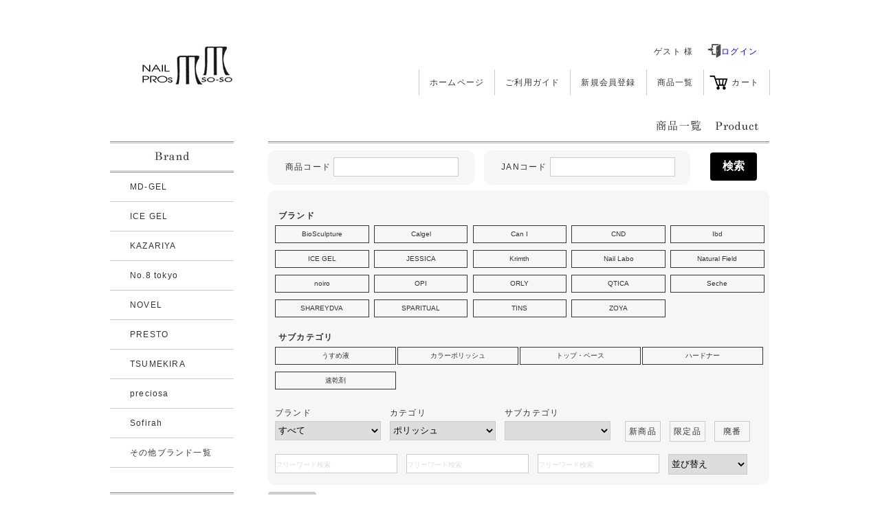

--- FILE ---
content_type: text/html
request_url: https://www.naily.jp/shop/list.php?now_page=25&cate=1
body_size: 90589
content:
<!DOCTYPE html PUBLIC "-//W3C//DTD XHTML 1.0 Transitional//EN" "http://www.w3.org/TR/xhtml1/DTD/xhtml1-transitional.dtd">
<html xmlns="http://www.w3.org/1999/xhtml">

<head>
<meta content="text/html; charset=utf-8" http-equiv="Content-Type" />
<title>商品一覧｜ネイルショップ爪爪</title>
<link href="css/default.css" rel="stylesheet" type="text/css" />
<link href="css/uniform.default.min.css" rel="stylesheet" type="text/css" />
<link href="css/list.css?rand=411" rel="stylesheet" type="text/css" />
<!-- <link href="css/jquery.lightbox-0.5.css" rel="stylesheet" type="text/css" /> -->
<script src="js/ofi.min.js"></script>
<!-- <script>objectFitImages();</script>
 -->
<style>
h2 {border-bottom:1px solid #777;padding:5px 0 5px 10px;font-size:16px;line-height:150%;font-weight:normal}
h3 {margin:10px 0 0 5px;}
::placeholder {  color: #dcdcdc;}
.cate-link {margin:5px 0 0 0;}
.cate-link li {width:19%;float:left;margin:0 1% 10px 0;}
.cate-link li:nth-child(5n) {margin:0 0 10px 0;}
.cate-link li label {display:block;text-align:center;color:#333;border:1px solid #333;padding:3px 0;font-size:10px;text-decoration:none;letter-spacing:0;}
.cate-link2 {margin:5px 0 0 0;}
.cate-link2 li {width:176px;float:left;margin:0 2px 10px 0;}
.cate-link2 li:nth-child(5n) {}
.cate-link2 li label {display:block;text-align:center;color:#333;border:1px solid #333;padding:3px 0;font-size:10px;text-decoration:none;letter-spacing:0;}

.item-image {position:relative;}
/* .item-image:after {content:"≫詳細";border:1px solid #CCC;text-align:center;padding:4px 0;position:absolute;right:5px;bottom:5px;font-size:9px;line-height:100%;width:4em;display:block;background:#FFF;} */
.search-box .sorting .k-btm {float:right;}
.search-box .sorting .k-btm div.button span {font-size:16px;}
.search-box .sorting {width:670px;}
.tenpo_up {display: block; padding-top:13px;clear:both;}
.tenpo {display: block; border:1px solid #CCC;padding:3px;text-align:center;clear:both;}

,n_search{
background-color:#F6F6F6;margin-top:10px;padding-top:28px;padding-left:40px;padding-bottom:15px;
border-radius: 10px;
-webkit-border-radius: 10px;
-moz-border-radius: 10px;
}

.p-btn_box_se {
margin-left: auto;
margin-right: auto;
padding-bottom:5px;
}

/* 検索ボタン  */
.btn-border {
  display: inline-block;
  background-color: #000000;
  max-width: 180px;
  text-align: left;
  border: 2px solid #000000;
  font-size: 16px;
  color: #ffffff;
  text-decoration: none;
  font-weight: bold;
  padding: 8px 16px;
  border-radius: 4px;
  transition: .4s;
}

.btn-border:hover {
  background-color: #FFF;
  border-color: #000000;
  color: #000000;
}
/* リセットボタン  */
.btn-border_r {
  display: inline-block;
  background-color: #CCCCCC;
  max-width: 180px;
  text-align: left;
  border: 2px solid #CCCCCC;
  font-size: 12px;
  color: #ffffff;
  text-decoration: none;
  font-weight: bold;
  padding: 12px 16px;
  border-radius: 4px;
  transition: .4s;
}

.btn-border_r:hover {
  background-color: #FFF;
  border-color: #000000;
  color: #000000;
}


/* ページング  */
.pager .pagination {
  text-align: center;
}

.pager .pagination li {
  display: inline;
  margin: 0 2px;
  padding: 0;
  display: inline-block;
  width: 25px;
  height: 25px;
  line-height: 25px;
  text-align: center;
  display: inline-block;
  border-radius: 50%;
  position: relative;

}

.pager .pagination li.pre,
.pager .pagination li.next{
  background: #9D50BB;
  color: #fff;
}

.pager .pagination li.pre_s,
.pager .pagination li.next_s{
  background: #666666;
  color: #fff;
}


.pager .pagination li a{
  vertical-align: middle;
  position: absolute;
  top: 0;
  left: 0;
  width: 100%;
  height: 100%;
  text-align: center;
  display:table;
  text-decoration: none;
  -webkit-transition: all 0.3s ease;
  -moz-transition: all 0.3s ease;
  -o-transition: all 0.3s ease;
  transition: all  0.3s ease;
}

.pager .pagination li.pre a,
.pager .pagination li.next a{
  color: #fff;
}
.pager .pagination li.pre_s a,
.pager .pagination li.next_s a{
  color: #fff;
}

.pager .pagination li a span{
  display:table-cell;
  vertical-align:middle;
}

.pager .pagination li a:hover,
.pager .pagination li a.active{
  color: #000;
  background: #ccf;
  border-radius: 10px;
  border-radius: 50px;
  animation: animScale 0.4s ease-out;
  transform-origin: 50% 50%;
  -webkit-animation: animScale 0.4s ease-out;
  -webkit-transform-origin: 50% 50%;
  -moz-animation: animScale 0.4s ease-out;
  -moz-transform-origin: 50% 50%;
}
@keyframes animScale {
  0% { transform: scale(0.8, 0.8); }
  40% { transform: scale(1.2, 1.2); }
  60% { transform: scale(1, 1); }
  80% { transform: scale(1.1, 1.1); }
  100% { transform: scale(1, 1); }
}
@-webkit-keyframes animScale {
  0% { -webkit-transform: scale(0.8, 0.8); }
  40% { -webkit-transform: scale(1.2, 1.2); }
  60% { -webkit-transform: scale(1, 1); }
  80% { -webkit-transform: scale(1.1, 1.1); }
  100% { -webkit-transform: scale(1, 1); }
}
@-moz-keyframes animScale {
  0% { -moz-transform: scale(0.8, 0.8); }
  40% { -moz-transform: scale(1.2, 1.2); }
  60% { -moz-transform: scale(1, 1); }
  80% { -moz-transform: scale(1.1, 1.1); }
  100% { -moz-transform: scale(1, 1); }
}


@media only screen and (max-width: 767px){
  .pager .pagination li{
    display: none;
  }

  .pager .pagination li.pre,
  .pager .pagination li.next{
    display: inline-block;
    width: 40%;
    height: 50px;
    text-align: center;
  }

  .pager .pagination li.pre a,
  .pager .pagination li.next a{
    width: 100%;
    text-align: center;
  }

  .pager .pagination li.pre span::after{
    content: "　前の10件へ";
  }

  .pager .pagination li.next span::before{
    content: "次の10件へ　";
  }

}

/* 検索ボックス */
select,
input[type="text"]{
border: 1px solid #CCCCCC;
}


/* メイン */
.box1{
  width:730px;
  height:300px;
  background:#F6F6F6;
  border-radius:5px;
}
/* 左上 */
.box2{
display: inline-block;
  width:300px;
  height:50px;
  margin-right: 10px;
  margin-top: 10px;
  background:#F6F6F6;;
  border-radius:10px;

}
/* 右上 */
.box3{
display: inline-block;
  margin-top: 10px;
  width:300px;
  height:50px;
  background:#F6F6F6;;
  border-radius:10px;
}
.box4{
display: inline-block;
  margin-left: 25px;
  margin-top: 10px;
  height:50px;

}


.box2_p{
  margin: 10px 0px auto 25px;
}

.box4_p{
  margin: 15px 0px auto 25px;
}

/* itembox */
.item_m_contentA{
 overflow-wrap: break-all;
 width: 130px;
}
.item_m_contentB{
 font-size: 12px;
 text-align: right;
 display: flex;
 justify-content: flex-end;
 align-items: center;
 width: 50px;
}
 
.item_m_main{
 display: flex;
}


/*セール時表示用枠*/
.box73{
  margin: 2em auto; /* ボックスの余白 */
  padding:3em 2em 2em; /* ボックス内側余白 */
  position:relative; /* 配置(ここを基準に)*/
  border: 1px solid #909792;  /* ボックスの線 (太さ　種類　色)*/
}
.box73 .box-title {
  background-color:#909792; /* タイトル背景色 */
  font-size: 1em;/* タイトル文字の大きさ */
  color: #fff ; /* タイトル文字色 */
  padding: 7px 10px;/*タイトルの余白*/
  line-height: 1;/*タイトルの行の高さ*/
  position:absolute;  /* 配置(ここを動かす) */
  top: 0; /*上から（0px）移動*/
  left: 0; /*左から(0px)移動*/
}

</style>


<script type="text/javascript">
function event_add_con() {
	if(!confirm("登録してもよろしいですか？")) {
		return false;
	}
}
function event_del_con() {
	if(!confirm("削除してもよろしいですか？")) {
		return false;
	}
}
function event_edit_con() {
	if(!confirm("変更してもよろしいですか？")) {
		return false;
	}
}
</script>
<!-- Global site tag (gtag.js) - Google Analytics -->
<script async src="https://www.googletagmanager.com/gtag/js?id=UA-138971594-1"></script>
<script>
  window.dataLayer = window.dataLayer || [];
  function gtag(){dataLayer.push(arguments);}
  gtag('js', new Date());

  gtag('config', 'UA-138971594-1');
</script>
</head>

<body>
<div id="wrapper">
<div id="header" class="clearfix">
<h1><a href="https://www.naily.jp/shop/list.php"><img alt="NAIL PRO SHOP SO-SO" height="66" src="img/logo.jpg" width="216" /></a></h1>
<div class="lank-name">
<span>ゲスト 様</span>&nbsp;&nbsp;&nbsp;&nbsp;
<a style="text-decoration: none;" href="/shop/index.php"><img src="./img/login.png"width="20px">ログイン</a>
</div>



<ul>
<li><a href="https://www.naily.jp/">ホームページ</a></li>
<li><a href="/shop/guide.php">ご利用ガイド</a></li>
<li><a href="/shop/member.php?lank=7">新規会員登録</a></li>
<li><a href="/shop/list.php">商品一覧</a></li>

<li class="cart">

	<a href="#" onclick="document.getElementById('postForm').submit();">	
	カート</a></li>
</ul>
</div><!-- end #header -->

<div id="contents">
<div class="title-box">
<p class="title">
<img alt="商品一覧" height="17" src="img/tit_product.jpg" width="155" /></p>
</div><!-- end .title-box -->

<div class="contents-inner clearfix">
<div class="contents-left">
<div class="contents-left-inner">




<div class="toptitle">
<div class="toptitle-inner">
<p><img src="img/tit_brand.jpg" height="15" alt="ブランド" /></p>
</div><!-- toptitle-inner end -->
</div><!-- toptitle end -->
<ul>
<li><a href="list.php?brand=MD-GEL">MD-GEL</a></li>
<li><a href="list.php?brand=ICE%20GEL">ICE GEL</a></li>
<li><a href="list.php?brand=KAZARIYA">KAZARIYA</a></li>
<li><a href="list.php?brand=No.8%20tokyo">No.8 tokyo</a></li>
<li><a href="list.php?brand=NOVEL">NOVEL</a></li>
<li><a href="list.php?brand=PRESTO">PRESTO</a></li>
<li><a href="list.php?brand=TSUMEKIRA">TSUMEKIRA</a></li>
<li><a href="list.php?brand=preciosa">preciosa</a></li>
<li><a href="list.php?brand=Sofirah">Sofirah<!-- &nbsp;&nbsp;<img src="img/icon_new.png"> --></a></li>
<li><a href="brand.php">その他ブランド一覧</a></li>
</ul>

 <br><br>
<div class="contents-left">

<div class="contents-left-inner">
<div class="toptitle">
<div class="toptitle-inner">
<p><img src="img/tit_cate.jpg" width="72" height="15" alt="カテゴリー" /></p>
</div><!-- toptitle-inner end -->
</div><!-- toptitle end -->
</div>


 <ul>
 <li><a href="list.php?cate=1">ポリッシュ</a></li>
 <li><a href="list.php?cate=12">ジェル</a></li>
 <li><a href="list.php?cate=4">定着剤/オフ剤(アセトン)</a></li>
 <li><a href="list.php?cate=5">器具/ツール</a></li>
 <li><a href="list.php?cate=6">ファイル</a></li>
 <li><a href="list.php?cate=8">保湿剤</a></li>
 <li><a href="list.php?cate=9">ケア用品</a></li>
 <li><a href="list.php?cate=10">洗浄/消毒剤</a></li>
 <li><a href="list.php?cate=11">アクリル材</a></li>
 <li><a href="list.php?cate=13">フォーム</a></li>
 <li><a href="list.php?cate=14">チップ</a></li>
 <li><a href="list.php?cate=15">シルク/レジン</a></li>
 <li><a href="list.php?cate=16">ブラシ</a></li>
 <li><a href="list.php?cate=17">アート材</a></li>
 <li><a href="list.php?cate=18">エアブラシ</a></li>
 <li><a href="list.php?cate=19">フット用品</a></li>
 <li><a href="list.php?cate=20">用品/用具</a></li>
 <li><a href="list.php?cate=21">マシーン(ドリル)</a></li>
 <li><a href="list.php?cate=114">ディスプレー/収納</a></li>
 <li><a href="list.php?cate=115">家具/家電</a></li>
 <li><a href="list.php?cate=22">書籍/DVD</a></li>
 <li><a href="list.php?cate=90">セミナー</a></li>
 <li><a href="list.php?cate=98">その他.</a></li>
 </ul>
</div><!-- contents-left-inner end -->
</div><!-- contents-left end -->
</div>

<div class="contents-right">
<div class="contents-right-inner">
<form action="./list.php" method="post" id="item-search">

<!-- 新検索ボックス -->

<div class="box2">
<p class="box2_p"> 商品コード <input type="text" style="font-size:100%;width: 180px; height: 26px;" name="cd" value=""></p>
</div>
<div class="box3">
<p class="box2_p"> JANコード <input type="text" style="font-size:100%;width: 180px; height: 26px;" name="jan" value=""></p>
</div>
<div class="box4">

<input class="btn-border" type="submit" name="search-btn" value="検索">
</div>



<div class="search-box clearfix" style="border-radius:10px;">
<!-- <div class="terms">検索条件</div> -->

<!-- <div style="text-align:left;padding:0 15px 0 0;">
<dl><dt>カタログ商品番号</dt><dd><input style="height:26px;width:110px" class="size1" type="text" name="cd" value="" /></dd></dl>
<dl><dt>JANコード</dt><dd><input style="height:26px;width:110px" class="size1" type="text" name="jan" value="" /></dd></dl>
</div>
 -->

<br><h3><span  style='text-align:right;magin:0 15px 0 0;'>ブランド</span></h3><ul class="cate-link clearfix"><!-- SELECT go_maker FROM goods WHERE go_cate = '1' AND go_del = 0 AND go_view = 0 AND go_maker != '' GROUP BY binary go_maker ORDER BY go_maker-->
<li>
  <label>BioSculpture  <input type="checkbox" style="display:none;" class="maker_a" name="maker_a[]" value="BioSculpture">
  </label>
</li>

<!-- SELECT go_maker FROM goods WHERE go_cate = '1' AND go_del = 0 AND go_view = 0 AND go_maker != '' GROUP BY binary go_maker ORDER BY go_maker-->
<li>
  <label>Calgel  <input type="checkbox" style="display:none;" class="maker_a" name="maker_a[]" value="Calgel">
  </label>
</li>

<!-- SELECT go_maker FROM goods WHERE go_cate = '1' AND go_del = 0 AND go_view = 0 AND go_maker != '' GROUP BY binary go_maker ORDER BY go_maker-->
<li>
  <label>Can I  <input type="checkbox" style="display:none;" class="maker_a" name="maker_a[]" value="Can I">
  </label>
</li>

<!-- SELECT go_maker FROM goods WHERE go_cate = '1' AND go_del = 0 AND go_view = 0 AND go_maker != '' GROUP BY binary go_maker ORDER BY go_maker-->
<li>
  <label>CND  <input type="checkbox" style="display:none;" class="maker_a" name="maker_a[]" value="CND">
  </label>
</li>

<!-- SELECT go_maker FROM goods WHERE go_cate = '1' AND go_del = 0 AND go_view = 0 AND go_maker != '' GROUP BY binary go_maker ORDER BY go_maker-->
<li>
  <label>Ibd  <input type="checkbox" style="display:none;" class="maker_a" name="maker_a[]" value="Ibd">
  </label>
</li>

<!-- SELECT go_maker FROM goods WHERE go_cate = '1' AND go_del = 0 AND go_view = 0 AND go_maker != '' GROUP BY binary go_maker ORDER BY go_maker-->
<li>
  <label>ICE GEL  <input type="checkbox" style="display:none;" class="maker_a" name="maker_a[]" value="ICE GEL">
  </label>
</li>

<!-- SELECT go_maker FROM goods WHERE go_cate = '1' AND go_del = 0 AND go_view = 0 AND go_maker != '' GROUP BY binary go_maker ORDER BY go_maker-->
<li>
  <label>JESSICA  <input type="checkbox" style="display:none;" class="maker_a" name="maker_a[]" value="JESSICA">
  </label>
</li>

<!-- SELECT go_maker FROM goods WHERE go_cate = '1' AND go_del = 0 AND go_view = 0 AND go_maker != '' GROUP BY binary go_maker ORDER BY go_maker-->
<li>
  <label>Krimth  <input type="checkbox" style="display:none;" class="maker_a" name="maker_a[]" value="Krimth">
  </label>
</li>

<!-- SELECT go_maker FROM goods WHERE go_cate = '1' AND go_del = 0 AND go_view = 0 AND go_maker != '' GROUP BY binary go_maker ORDER BY go_maker-->
<li>
  <label>Nail Labo  <input type="checkbox" style="display:none;" class="maker_a" name="maker_a[]" value="Nail Labo">
  </label>
</li>

<!-- SELECT go_maker FROM goods WHERE go_cate = '1' AND go_del = 0 AND go_view = 0 AND go_maker != '' GROUP BY binary go_maker ORDER BY go_maker-->
<li>
  <label>Natural Field  <input type="checkbox" style="display:none;" class="maker_a" name="maker_a[]" value="Natural Field">
  </label>
</li>

<!-- SELECT go_maker FROM goods WHERE go_cate = '1' AND go_del = 0 AND go_view = 0 AND go_maker != '' GROUP BY binary go_maker ORDER BY go_maker-->
<li>
  <label>noiro  <input type="checkbox" style="display:none;" class="maker_a" name="maker_a[]" value="noiro">
  </label>
</li>

<!-- SELECT go_maker FROM goods WHERE go_cate = '1' AND go_del = 0 AND go_view = 0 AND go_maker != '' GROUP BY binary go_maker ORDER BY go_maker-->
<li>
  <label>OPI  <input type="checkbox" style="display:none;" class="maker_a" name="maker_a[]" value="OPI">
  </label>
</li>

<!-- SELECT go_maker FROM goods WHERE go_cate = '1' AND go_del = 0 AND go_view = 0 AND go_maker != '' GROUP BY binary go_maker ORDER BY go_maker-->
<li>
  <label>ORLY  <input type="checkbox" style="display:none;" class="maker_a" name="maker_a[]" value="ORLY">
  </label>
</li>

<!-- SELECT go_maker FROM goods WHERE go_cate = '1' AND go_del = 0 AND go_view = 0 AND go_maker != '' GROUP BY binary go_maker ORDER BY go_maker-->
<li>
  <label>QTICA  <input type="checkbox" style="display:none;" class="maker_a" name="maker_a[]" value="QTICA">
  </label>
</li>

<!-- SELECT go_maker FROM goods WHERE go_cate = '1' AND go_del = 0 AND go_view = 0 AND go_maker != '' GROUP BY binary go_maker ORDER BY go_maker-->
<li>
  <label>Seche  <input type="checkbox" style="display:none;" class="maker_a" name="maker_a[]" value="Seche">
  </label>
</li>

<!-- SELECT go_maker FROM goods WHERE go_cate = '1' AND go_del = 0 AND go_view = 0 AND go_maker != '' GROUP BY binary go_maker ORDER BY go_maker-->
<li>
  <label>SHAREYDVA  <input type="checkbox" style="display:none;" class="maker_a" name="maker_a[]" value="SHAREYDVA">
  </label>
</li>

<!-- SELECT go_maker FROM goods WHERE go_cate = '1' AND go_del = 0 AND go_view = 0 AND go_maker != '' GROUP BY binary go_maker ORDER BY go_maker-->
<li>
  <label>SPARITUAL  <input type="checkbox" style="display:none;" class="maker_a" name="maker_a[]" value="SPARITUAL">
  </label>
</li>

<!-- SELECT go_maker FROM goods WHERE go_cate = '1' AND go_del = 0 AND go_view = 0 AND go_maker != '' GROUP BY binary go_maker ORDER BY go_maker-->
<li>
  <label>TINS  <input type="checkbox" style="display:none;" class="maker_a" name="maker_a[]" value="TINS">
  </label>
</li>

<!-- SELECT go_maker FROM goods WHERE go_cate = '1' AND go_del = 0 AND go_view = 0 AND go_maker != '' GROUP BY binary go_maker ORDER BY go_maker-->
<li>
  <label>ZOYA  <input type="checkbox" style="display:none;" class="maker_a" name="maker_a[]" value="ZOYA">
  </label>
</li>

</ul><h3>サブカテゴリ</h3><ul class="cate-link2 clearfix"><li>
  <label>うすめ液  <input type="checkbox" style="display:none;" class="maker_a" name="sub_cate_a[]" value="137">
  </label>
</li>


<li>
  <label>カラーポリッシュ  <input type="checkbox" style="display:none;" class="maker_a" name="sub_cate_a[]" value="60">
  </label>
</li>


<li>
  <label>トップ・ベース  <input type="checkbox" style="display:none;" class="maker_a" name="sub_cate_a[]" value="61">
  </label>
</li>


<li>
  <label>ハードナー  <input type="checkbox" style="display:none;" class="maker_a" name="sub_cate_a[]" value="123">
  </label>
</li>


<li>
  <label>速乾剤  <input type="checkbox" style="display:none;" class="maker_a" name="sub_cate_a[]" value="136">
  </label>
</li>


</ul>





<dl style="clear:left;">
<dt>ブランド</dt>
<dd><select style="height:28px;width:154px;" name="brand" class="select" id="brand">
<option value="all">すべて</option>
<option value="BioSculpture">BioSculpture</option>
<option value="Calgel">Calgel</option>
<option value="Can I">Can I</option>
<option value="CND">CND</option>
<option value="Ibd">Ibd</option>
<option value="ICE GEL">ICE GEL</option>
<option value="JESSICA">JESSICA</option>
<option value="Krimth">Krimth</option>
<option value="Nail Labo">Nail Labo</option>
<option value="Natural Field">Natural Field</option>
<option value="noiro">noiro</option>
<option value="OPI">OPI</option>
<option value="ORLY">ORLY</option>
<option value="QTICA">QTICA</option>
<option value="Seche">Seche</option>
<option value="SHAREYDVA">SHAREYDVA</option>
<option value="SPARITUAL">SPARITUAL</option>
<option value="TINS">TINS</option>
<option value="ZOYA">ZOYA</option>
</select></dd>
</dl>
<dl>



<dt>カテゴリ</dt>
<dd><select style="height:28px;width:154px;" name="cate" class="select" id="cate">
<option value="all">すべて</option>
<option value="1" selected="selected">ポリッシュ</option>
<option value="12">ジェル</option>
<option value="4">定着剤/オフ剤(アセトン)</option>
<option value="5">器具/ツール</option>
<option value="6">ファイル</option>
<option value="8">保湿剤</option>
<option value="9">ケア用品</option>
<option value="10">洗浄/消毒剤</option>
<option value="11">アクリル材</option>
<option value="13">フォーム</option>
<option value="14">チップ</option>
<option value="15">シルク/レジン</option>
<option value="16">ブラシ</option>
<option value="17">アート材</option>
<option value="18">エアブラシ</option>
<option value="19">フット用品</option>
<option value="20">用品/用具</option>
<option value="21">マシーン(ドリル)</option>
<option value="114">ディスプレー/収納</option>
<option value="115">家具/家電</option>
<option value="22">書籍/DVD</option>
<option value="90">セミナー</option>
<option value="98">その他.</option>
</select>




</dd>
</dl>
<dl>




<dt>サブカテゴリ</dt>
<dd><select style="height:28px;width:154px;"  name="sub_cate" class="select" id="sub_cate"></select></dd>
</dl>

<dl>
<dt>　</dt>
<dd style="text-align:center;height:23px;width:50px;border: 1px solid #CCCCCC;margin:0 0 0 8px;padding:5px 0 0 0;">
  <label>新商品
  <input type="checkbox" style="display:none;" class="maker_a" name="refine_n" value="1">
  </label>
</dd>
</dl>
<dl>
<dt>　</dt>
<dd style="text-align:center;height:23px;width:50px;border: 1px solid #CCCCCC;margin:0px;padding:5px 0 0 0;">
  <label>限定品
  <input type="checkbox" style="display:none;" class="maker_a" name="refine_g" value="1">
  </label>
</dd>
</dl>
<dl>
<dt>　</dt>
<dd style="text-align:center;height:23px;width:50px;border: 1px solid #CCCCCC;margin:0px;padding:5px 0 0 0;">
  <label>廃番
  <input type="checkbox" style="display:none;" class="maker_a" name="refine_h" value="1">
  </label>
</dd>
</dl>





<dl style="clear:left;"><dt></dt><dd><input style="height:26px;width:176px" placeholder="フリーワード検索"  type="text" name="name1" value="" /></dd></dl>
<dl><dt></dt><dd><input style="height:26px;width:176px" type="text" placeholder="フリーワード検索" name="name2" value="" /></dd></dl>
<dl><dt></dt><dd><input style="height:26px;width:175px" type="text" placeholder="フリーワード検索" name="name3" value="" /></dd></dl>





<dl><dt></dt><dd>
<select style="height:30px;padding:0 15px 0 0;" name="sort">
<option value="">並び替え</option>
<option value="1">新着順</option>
<option value="2">価格の安い順</option>
<option value="3">価格の高い順</option>
<option value="4">名前順</option>
<option value="5">人気順</option>
</select>
</dd></dl>


<!-- div class="terms-t">検索対象&nbsp;&nbsp;<select name="range">
<option value="">すべて</option>
 <option value="2">メール便対応のみ</option>
</select></div -->

<!--
<dl class="sorting">
<dt>並び替え</dt>
<dd><input type="image" name="sort1" value="1" src="img/btn_new_f1.jpg" onmouseover="this.src='img/btn_new_f1.jpg'" onmouseout="this.src='img/btn_new_f1.jpg'" /></dd>
<dd><input type="image" name="sort2" value="2" src="img/btn_price1_f1.jpg" onmouseover="this.src='img/btn_price1_f2.jpg'" onmouseout="this.src='img/btn_price1_f1.jpg'" /></dd>
<dd><input type="image" name="sort3" value="3" src="img/btn_price2_f1.jpg" onmouseover="this.src='img/btn_price2_f2.jpg'" onmouseout="this.src='img/btn_price2_f1.jpg'" /></dd>
<dd><input type="image" name="sort4" value="4" src="img/btn_name_f1.jpg" onmouseover="this.src='img/btn_name_f2.jpg'" onmouseout="this.src='img/btn_name_f1.jpg'" /></dd>
<dd class="k-btm"></dd>
</dl>
 -->



</div><!-- search-box end -->


<p style="text-align:left;padding:0 15px 0 0;margin-top:10px;">
  
<input type="button" class="btn-border_r" name="clear" id="clear-btn" value="Reset"></p>
</form>
<div class="p-btn_box_se">

<div class="pager">
  <ul class="pagination">
<li class="pre_s"><a href="/shop/list.php?now_page=1&cate=1"><span>≪</span></a></li>
<li class="pre"><a href="/shop/list.php?now_page=24&cate=1"><span>&lt;</span></a></li>
<li><a href="/shop/list.php?now_page=20&cate=1">20</a></li>
<li><a href="/shop/list.php?now_page=21&cate=1">21</a></li>
<li><a href="/shop/list.php?now_page=22&cate=1">22</a></li>
<li><a href="/shop/list.php?now_page=23&cate=1">23</a></li>
<li><a href="/shop/list.php?now_page=24&cate=1">24</a></li>
<li><a href="" class="active">25</a></li><li><a href="/shop/list.php?now_page=26&cate=1">26</a></li>
<li><a href="/shop/list.php?now_page=27&cate=1">27</a></li>
<li><a href="/shop/list.php?now_page=28&cate=1">28</a></li>
<li><a href="/shop/list.php?now_page=29&cate=1">29</a></li>
<li><a href="/shop/list.php?now_page=30&cate=1">30</a></li>
<li class="next"><a href="/shop/list.php?now_page=26&cate=1"><span>&gt;</span></a></li>
<li class="next_s"><a href="/shop/list.php?now_page=32&cate=1"><span>≫</span></a></li>
</ul>
</div>
</div><!-- p-btn_box end -->





<form action="cart.php" id="postForm" method="post">
<div id="item-area">
<div class="clearfix"><div class="itembox clearfix">
<div class="itembox-inner clearfix">
<div class="itembox-inner_left">



  <p class="item-image" id="de-img0">  <a href="detail_29544.php">
  <img src="../item/n_img/04/54134812.jpg" alt="タルーラ" style="object-fit:contain;width:175px;height:175px;font-family:"object-fit:contain;";" /></a></p>


<ul>
<!--  -->
</ul>

</div><!-- itembox-inner_left end -->
<div class="itembox-inner_right">
 <dl class="item-name clearfix">




 <dt id="de-copy0">


<div class="item_m_main">
<div class="item_m_contentA">ZOYA</div>
<div class="item_m_contentB">
 <input type="hidden" name="item_raku[29544]" value="1" /><img src="img/e_bin.png" height="18" />  
</div>
</div>
<div class="item_m_main">
<div class="item_m_contentA">タルーラ ZP481</div><div class="item_m_contentB"></div>
</div>



</dt>




 </dl>
 <div class="codebox-outer clearfix">
 <div class="codebox">
  <p>JANコード：765011204204</p>
  <p>カタログ商品コード：54134812
  </p>
  <div class="price-bold">
    <p><span>■通常販売価格：</span><span>1,980円(税込)</span></p>
    <p><span>■サロン価格：</span><span style="margin:10px 0 0 0;font-size:8px;">プロ会員のみ表示</span></p>
    <p><span>■お客様価格：</span><span><input type="button" style="margin:2px 0 0 0;font-size:9px;" name="login-btn" value="ログイン後表示" onclick="submitForm('./index.php')"></span> </p>
    

<p><span>　</span></p>
  </div>




 </div><!-- codebox end -->
 </div><!-- codebox-outer end -->
 <div class="s-text">
 <p></p>
 </div><!-- s-text end -->
</div><!-- itembox-inner_right end -->
</div><!-- itembox-inner end -->
</div><!-- itembox end -->

<div class="itembox clearfix">
<div class="itembox-inner clearfix">
<div class="itembox-inner_left">



  <p class="item-image" id="de-img1">  <a href="detail_29542.php">
  <img src="../item/n_img/81/54134799.jpg" alt="ピッパ" style="object-fit:contain;width:175px;height:175px;font-family:"object-fit:contain;";" /></a></p>


<ul>
<!--  -->
</ul>

</div><!-- itembox-inner_left end -->
<div class="itembox-inner_right">
 <dl class="item-name clearfix">




 <dt id="de-copy1">


<div class="item_m_main">
<div class="item_m_contentA">ZOYA</div>
<div class="item_m_contentB">
 <input type="hidden" name="item_raku[29542]" value="1" /><img src="img/e_bin.png" height="18" />  
</div>
</div>
<div class="item_m_main">
<div class="item_m_contentA">ピッパ ZP479</div><div class="item_m_contentB"></div>
</div>



</dt>




 </dl>
 <div class="codebox-outer clearfix">
 <div class="codebox">
  <p>JANコード：765011204181</p>
  <p>カタログ商品コード：54134799
  </p>
  <div class="price-bold">
    <p><span>■通常販売価格：</span><span>1,980円(税込)</span></p>
    <p><span>■サロン価格：</span><span style="margin:10px 0 0 0;font-size:8px;">プロ会員のみ表示</span></p>
    <p><span>■お客様価格：</span><span><input type="button" style="margin:2px 0 0 0;font-size:9px;" name="login-btn" value="ログイン後表示" onclick="submitForm('./index.php')"></span> </p>
    

<p><span>　</span></p>
  </div>




 </div><!-- codebox end -->
 </div><!-- codebox-outer end -->
 <div class="s-text">
 <p></p>
 </div><!-- s-text end -->
</div><!-- itembox-inner_right end -->
</div><!-- itembox-inner end -->
</div><!-- itembox end -->

<div class="itembox clearfix">
<div class="itembox-inner clearfix">
<div class="itembox-inner_left">



  <p class="item-image" id="de-img2">  <a href="detail_29541.php">
  <img src="../item/n_img/74/54134782.jpg" alt="アリ" style="object-fit:contain;width:175px;height:175px;font-family:"object-fit:contain;";" /></a></p>


<ul>
<!--  -->
</ul>

</div><!-- itembox-inner_left end -->
<div class="itembox-inner_right">
 <dl class="item-name clearfix">




 <dt id="de-copy2">


<div class="item_m_main">
<div class="item_m_contentA">ZOYA</div>
<div class="item_m_contentB">
 <input type="hidden" name="item_raku[29541]" value="1" /><img src="img/e_bin.png" height="18" />  
</div>
</div>
<div class="item_m_main">
<div class="item_m_contentA">アリ ZP478</div><div class="item_m_contentB"></div>
</div>



</dt>




 </dl>
 <div class="codebox-outer clearfix">
 <div class="codebox">
  <p>JANコード：765011204174</p>
  <p>カタログ商品コード：54134782
  </p>
  <div class="price-bold">
    <p><span>■通常販売価格：</span><span>1,980円(税込)</span></p>
    <p><span>■サロン価格：</span><span style="margin:10px 0 0 0;font-size:8px;">プロ会員のみ表示</span></p>
    <p><span>■お客様価格：</span><span><input type="button" style="margin:2px 0 0 0;font-size:9px;" name="login-btn" value="ログイン後表示" onclick="submitForm('./index.php')"></span> </p>
    

<p><span>　</span></p>
  </div>




 </div><!-- codebox end -->
 </div><!-- codebox-outer end -->
 <div class="s-text">
 <p></p>
 </div><!-- s-text end -->
</div><!-- itembox-inner_right end -->
</div><!-- itembox-inner end -->
</div><!-- itembox end -->

<div class="itembox clearfix">
<div class="itembox-inner clearfix">
<div class="itembox-inner_left">



  <p class="item-image" id="de-img3">  <a href="detail_29540.php">
  <img src="../item/n_img/67/54134775.jpg" alt="パズ" style="object-fit:contain;width:175px;height:175px;font-family:"object-fit:contain;";" /></a></p>


<ul>
<!--  -->
</ul>

</div><!-- itembox-inner_left end -->
<div class="itembox-inner_right">
 <dl class="item-name clearfix">




 <dt id="de-copy3">


<div class="item_m_main">
<div class="item_m_contentA">ZOYA</div>
<div class="item_m_contentB">
 <input type="hidden" name="item_raku[29540]" value="1" /><img src="img/e_bin.png" height="18" />  
</div>
</div>
<div class="item_m_main">
<div class="item_m_contentA">パズ ZP477</div><div class="item_m_contentB"></div>
</div>



</dt>




 </dl>
 <div class="codebox-outer clearfix">
 <div class="codebox">
  <p>JANコード：765011204167</p>
  <p>カタログ商品コード：54134775
  </p>
  <div class="price-bold">
    <p><span>■通常販売価格：</span><span>1,980円(税込)</span></p>
    <p><span>■サロン価格：</span><span style="margin:10px 0 0 0;font-size:8px;">プロ会員のみ表示</span></p>
    <p><span>■お客様価格：</span><span><input type="button" style="margin:2px 0 0 0;font-size:9px;" name="login-btn" value="ログイン後表示" onclick="submitForm('./index.php')"></span> </p>
    

<p><span>　</span></p>
  </div>




 </div><!-- codebox end -->
 </div><!-- codebox-outer end -->
 <div class="s-text">
 <p></p>
 </div><!-- s-text end -->
</div><!-- itembox-inner_right end -->
</div><!-- itembox-inner end -->
</div><!-- itembox end -->

</div><div class="clearfix"><div class="itembox clearfix">
<div class="itembox-inner clearfix">
<div class="itembox-inner_left">



  <p class="item-image" id="de-img4">  <a href="detail_29537.php">
  <img src="../item/n_img/36/54134744.jpg" alt="アメリカ" style="object-fit:contain;width:175px;height:175px;font-family:"object-fit:contain;";" /></a></p>


<ul>
<!--  -->
</ul>

</div><!-- itembox-inner_left end -->
<div class="itembox-inner_right">
 <dl class="item-name clearfix">




 <dt id="de-copy4">


<div class="item_m_main">
<div class="item_m_contentA">ZOYA</div>
<div class="item_m_contentB">
 <input type="hidden" name="item_raku[29537]" value="1" /><img src="img/e_bin.png" height="18" />  
</div>
</div>
<div class="item_m_main">
<div class="item_m_contentA">アメリカ ZP474</div><div class="item_m_contentB"></div>
</div>



</dt>




 </dl>
 <div class="codebox-outer clearfix">
 <div class="codebox">
  <p>JANコード：765011204136</p>
  <p>カタログ商品コード：54134744
  </p>
  <div class="price-bold">
    <p><span>■通常販売価格：</span><span>1,980円(税込)</span></p>
    <p><span>■サロン価格：</span><span style="margin:10px 0 0 0;font-size:8px;">プロ会員のみ表示</span></p>
    <p><span>■お客様価格：</span><span><input type="button" style="margin:2px 0 0 0;font-size:9px;" name="login-btn" value="ログイン後表示" onclick="submitForm('./index.php')"></span> </p>
    

<p><span>　</span></p>
  </div>




 </div><!-- codebox end -->
 </div><!-- codebox-outer end -->
 <div class="s-text">
 <p></p>
 </div><!-- s-text end -->
</div><!-- itembox-inner_right end -->
</div><!-- itembox-inner end -->
</div><!-- itembox end -->

<div class="itembox clearfix">
<div class="itembox-inner clearfix">
<div class="itembox-inner_left">



  <p class="item-image" id="de-img5">  <a href="detail_29535.php">
  <img src="../item/n_img/24/54134720.jpg" alt="キャシー" style="object-fit:contain;width:175px;height:175px;font-family:"object-fit:contain;";" /></a></p>


<ul>
<!--  -->
</ul>

</div><!-- itembox-inner_left end -->
<div class="itembox-inner_right">
 <dl class="item-name clearfix">




 <dt id="de-copy5">


<div class="item_m_main">
<div class="item_m_contentA">ZOYA</div>
<div class="item_m_contentB">
 <input type="hidden" name="item_raku[29535]" value="1" /><img src="img/e_bin.png" height="18" />  
</div>
</div>
<div class="item_m_main">
<div class="item_m_contentA">キャシー ZP472</div><div class="item_m_contentB"></div>
</div>



</dt>




 </dl>
 <div class="codebox-outer clearfix">
 <div class="codebox">
  <p>JANコード：765011203924</p>
  <p>カタログ商品コード：54134720
  </p>
  <div class="price-bold">
    <p><span>■通常販売価格：</span><span>1,980円(税込)</span></p>
    <p><span>■サロン価格：</span><span style="margin:10px 0 0 0;font-size:8px;">プロ会員のみ表示</span></p>
    <p><span>■お客様価格：</span><span><input type="button" style="margin:2px 0 0 0;font-size:9px;" name="login-btn" value="ログイン後表示" onclick="submitForm('./index.php')"></span> </p>
    

<p><span>　</span></p>
  </div>




 </div><!-- codebox end -->
 </div><!-- codebox-outer end -->
 <div class="s-text">
 <p></p>
 </div><!-- s-text end -->
</div><!-- itembox-inner_right end -->
</div><!-- itembox-inner end -->
</div><!-- itembox end -->

<div class="itembox clearfix">
<div class="itembox-inner clearfix">
<div class="itembox-inner_left">



  <p class="item-image" id="de-img6">  <a href="detail_29534.php">
  <img src="../item/n_img/17/54134713.jpg" alt="バービー" style="object-fit:contain;width:175px;height:175px;font-family:"object-fit:contain;";" /></a></p>


<ul>
<!--  -->
</ul>

</div><!-- itembox-inner_left end -->
<div class="itembox-inner_right">
 <dl class="item-name clearfix">




 <dt id="de-copy6">


<div class="item_m_main">
<div class="item_m_contentA">ZOYA</div>
<div class="item_m_contentB">
 <input type="hidden" name="item_raku[29534]" value="1" /><img src="img/e_bin.png" height="18" />  
</div>
</div>
<div class="item_m_main">
<div class="item_m_contentA">バービー ZP471</div><div class="item_m_contentB"></div>
</div>



</dt>




 </dl>
 <div class="codebox-outer clearfix">
 <div class="codebox">
  <p>JANコード：765011203917</p>
  <p>カタログ商品コード：54134713
  </p>
  <div class="price-bold">
    <p><span>■通常販売価格：</span><span>1,980円(税込)</span></p>
    <p><span>■サロン価格：</span><span style="margin:10px 0 0 0;font-size:8px;">プロ会員のみ表示</span></p>
    <p><span>■お客様価格：</span><span><input type="button" style="margin:2px 0 0 0;font-size:9px;" name="login-btn" value="ログイン後表示" onclick="submitForm('./index.php')"></span> </p>
    

<p><span>　</span></p>
  </div>




 </div><!-- codebox end -->
 </div><!-- codebox-outer end -->
 <div class="s-text">
 <p></p>
 </div><!-- s-text end -->
</div><!-- itembox-inner_right end -->
</div><!-- itembox-inner end -->
</div><!-- itembox end -->

<div class="itembox clearfix">
<div class="itembox-inner clearfix">
<div class="itembox-inner_left">



  <p class="item-image" id="de-img7">  <a href="detail_29533.php">
  <img src="../item/n_img/00/54134706.jpg" alt="マリア" style="object-fit:contain;width:175px;height:175px;font-family:"object-fit:contain;";" /></a></p>


<ul>
<!--  -->
</ul>

</div><!-- itembox-inner_left end -->
<div class="itembox-inner_right">
 <dl class="item-name clearfix">




 <dt id="de-copy7">


<div class="item_m_main">
<div class="item_m_contentA">ZOYA</div>
<div class="item_m_contentB">
 <input type="hidden" name="item_raku[29533]" value="1" /><img src="img/e_bin.png" height="18" />  
</div>
</div>
<div class="item_m_main">
<div class="item_m_contentA">マリア ZP470</div><div class="item_m_contentB"></div>
</div>



</dt>




 </dl>
 <div class="codebox-outer clearfix">
 <div class="codebox">
  <p>JANコード：765011203900</p>
  <p>カタログ商品コード：54134706
  </p>
  <div class="price-bold">
    <p><span>■通常販売価格：</span><span>1,980円(税込)</span></p>
    <p><span>■サロン価格：</span><span style="margin:10px 0 0 0;font-size:8px;">プロ会員のみ表示</span></p>
    <p><span>■お客様価格：</span><span><input type="button" style="margin:2px 0 0 0;font-size:9px;" name="login-btn" value="ログイン後表示" onclick="submitForm('./index.php')"></span> </p>
    

<p><span>　</span></p>
  </div>




 </div><!-- codebox end -->
 </div><!-- codebox-outer end -->
 <div class="s-text">
 <p></p>
 </div><!-- s-text end -->
</div><!-- itembox-inner_right end -->
</div><!-- itembox-inner end -->
</div><!-- itembox end -->

</div><div class="clearfix"><div class="itembox clearfix">
<div class="itembox-inner clearfix">
<div class="itembox-inner_left">



  <p class="item-image" id="de-img8">  <a href="detail_29531.php">
  <img src="../item/n_img/87/54134683.jpg" alt="ヘイリー" style="object-fit:contain;width:175px;height:175px;font-family:"object-fit:contain;";" /></a></p>


<ul>
<!--  -->
</ul>

</div><!-- itembox-inner_left end -->
<div class="itembox-inner_right">
 <dl class="item-name clearfix">




 <dt id="de-copy8">


<div class="item_m_main">
<div class="item_m_contentA">ZOYA</div>
<div class="item_m_contentB">
 <input type="hidden" name="item_raku[29531]" value="1" /><img src="img/e_bin.png" height="18" />  
</div>
</div>
<div class="item_m_main">
<div class="item_m_contentA">ヘイリー ZP468</div><div class="item_m_contentB"></div>
</div>



</dt>




 </dl>
 <div class="codebox-outer clearfix">
 <div class="codebox">
  <p>JANコード：765011203887</p>
  <p>カタログ商品コード：54134683
  </p>
  <div class="price-bold">
    <p><span>■通常販売価格：</span><span>1,980円(税込)</span></p>
    <p><span>■サロン価格：</span><span style="margin:10px 0 0 0;font-size:8px;">プロ会員のみ表示</span></p>
    <p><span>■お客様価格：</span><span><input type="button" style="margin:2px 0 0 0;font-size:9px;" name="login-btn" value="ログイン後表示" onclick="submitForm('./index.php')"></span> </p>
    

<p><span>　</span></p>
  </div>




 </div><!-- codebox end -->
 </div><!-- codebox-outer end -->
 <div class="s-text">
 <p></p>
 </div><!-- s-text end -->
</div><!-- itembox-inner_right end -->
</div><!-- itembox-inner end -->
</div><!-- itembox end -->

<div class="itembox clearfix">
<div class="itembox-inner clearfix">
<div class="itembox-inner_left">



  <p class="item-image" id="de-img9">  <a href="detail_29530.php">
  <img src="../item/n_img/70/54134676.jpg" alt="キャリスタ" style="object-fit:contain;width:175px;height:175px;font-family:"object-fit:contain;";" /></a></p>


<ul>
<!--  -->
</ul>

</div><!-- itembox-inner_left end -->
<div class="itembox-inner_right">
 <dl class="item-name clearfix">




 <dt id="de-copy9">


<div class="item_m_main">
<div class="item_m_contentA">ZOYA</div>
<div class="item_m_contentB">
 <input type="hidden" name="item_raku[29530]" value="1" /><img src="img/e_bin.png" height="18" />  
</div>
</div>
<div class="item_m_main">
<div class="item_m_contentA">キャリスタ ZP467</div><div class="item_m_contentB"></div>
</div>



</dt>




 </dl>
 <div class="codebox-outer clearfix">
 <div class="codebox">
  <p>JANコード：765011203870</p>
  <p>カタログ商品コード：54134676
  </p>
  <div class="price-bold">
    <p><span>■通常販売価格：</span><span>1,980円(税込)</span></p>
    <p><span>■サロン価格：</span><span style="margin:10px 0 0 0;font-size:8px;">プロ会員のみ表示</span></p>
    <p><span>■お客様価格：</span><span><input type="button" style="margin:2px 0 0 0;font-size:9px;" name="login-btn" value="ログイン後表示" onclick="submitForm('./index.php')"></span> </p>
    

<p><span>　</span></p>
  </div>




 </div><!-- codebox end -->
 </div><!-- codebox-outer end -->
 <div class="s-text">
 <p></p>
 </div><!-- s-text end -->
</div><!-- itembox-inner_right end -->
</div><!-- itembox-inner end -->
</div><!-- itembox end -->

<div class="itembox clearfix">
<div class="itembox-inner clearfix">
<div class="itembox-inner_left">



  <p class="item-image" id="de-img10">  <a href="detail_29521.php">
  <img src="../item/n_img/41/54134584.jpg" alt="ブレア" style="object-fit:contain;width:175px;height:175px;font-family:"object-fit:contain;";" /></a></p>


<ul>
<!--  -->
</ul>

</div><!-- itembox-inner_left end -->
<div class="itembox-inner_right">
 <dl class="item-name clearfix">




 <dt id="de-copy10">


<div class="item_m_main">
<div class="item_m_contentA">ZOYA</div>
<div class="item_m_contentB">
 <input type="hidden" name="item_raku[29521]" value="1" /><img src="img/e_bin.png" height="18" />  
</div>
</div>
<div class="item_m_main">
<div class="item_m_contentA">ブレア ZP458</div><div class="item_m_contentB"></div>
</div>



</dt>




 </dl>
 <div class="codebox-outer clearfix">
 <div class="codebox">
  <p>JANコード：765011203641</p>
  <p>カタログ商品コード：54134584
  </p>
  <div class="price-bold">
    <p><span>■通常販売価格：</span><span>1,980円(税込)</span></p>
    <p><span>■サロン価格：</span><span style="margin:10px 0 0 0;font-size:8px;">プロ会員のみ表示</span></p>
    <p><span>■お客様価格：</span><span><input type="button" style="margin:2px 0 0 0;font-size:9px;" name="login-btn" value="ログイン後表示" onclick="submitForm('./index.php')"></span> </p>
    

<p><span>　</span></p>
  </div>




 </div><!-- codebox end -->
 </div><!-- codebox-outer end -->
 <div class="s-text">
 <p></p>
 </div><!-- s-text end -->
</div><!-- itembox-inner_right end -->
</div><!-- itembox-inner end -->
</div><!-- itembox end -->

<div class="itembox clearfix">
<div class="itembox-inner clearfix">
<div class="itembox-inner_left">



  <p class="item-image" id="de-img11">  <a href="detail_29518.php">
  <img src="../item/n_img/10/54134553.jpg" alt="ダコタ" style="object-fit:contain;width:175px;height:175px;font-family:"object-fit:contain;";" /></a></p>


<ul>
<!--  -->
</ul>

</div><!-- itembox-inner_left end -->
<div class="itembox-inner_right">
 <dl class="item-name clearfix">




 <dt id="de-copy11">


<div class="item_m_main">
<div class="item_m_contentA">ZOYA</div>
<div class="item_m_contentB">
 <input type="hidden" name="item_raku[29518]" value="1" /><img src="img/e_bin.png" height="18" />  
</div>
</div>
<div class="item_m_main">
<div class="item_m_contentA">ダコタ ZP455</div><div class="item_m_contentB"></div>
</div>



</dt>




 </dl>
 <div class="codebox-outer clearfix">
 <div class="codebox">
  <p>JANコード：765011203610</p>
  <p>カタログ商品コード：54134553
  </p>
  <div class="price-bold">
    <p><span>■通常販売価格：</span><span>1,980円(税込)</span></p>
    <p><span>■サロン価格：</span><span style="margin:10px 0 0 0;font-size:8px;">プロ会員のみ表示</span></p>
    <p><span>■お客様価格：</span><span><input type="button" style="margin:2px 0 0 0;font-size:9px;" name="login-btn" value="ログイン後表示" onclick="submitForm('./index.php')"></span> </p>
    

<p><span>　</span></p>
  </div>




 </div><!-- codebox end -->
 </div><!-- codebox-outer end -->
 <div class="s-text">
 <p></p>
 </div><!-- s-text end -->
</div><!-- itembox-inner_right end -->
</div><!-- itembox-inner end -->
</div><!-- itembox end -->

</div><div class="clearfix"><div class="itembox clearfix">
<div class="itembox-inner clearfix">
<div class="itembox-inner_left">



  <p class="item-image" id="de-img12">  <a href="detail_29517.php">
  <img src="../item/n_img/03/54134546.jpg" alt="アリックス" style="object-fit:contain;width:175px;height:175px;font-family:"object-fit:contain;";" /></a></p>


<ul>
<!--  -->
</ul>

</div><!-- itembox-inner_left end -->
<div class="itembox-inner_right">
 <dl class="item-name clearfix">




 <dt id="de-copy12">


<div class="item_m_main">
<div class="item_m_contentA">ZOYA</div>
<div class="item_m_contentB">
 <input type="hidden" name="item_raku[29517]" value="1" /><img src="img/e_bin.png" height="18" />  
</div>
</div>
<div class="item_m_main">
<div class="item_m_contentA">アリックス ZP454</div><div class="item_m_contentB"></div>
</div>



</dt>




 </dl>
 <div class="codebox-outer clearfix">
 <div class="codebox">
  <p>JANコード：765011203603</p>
  <p>カタログ商品コード：54134546
  </p>
  <div class="price-bold">
    <p><span>■通常販売価格：</span><span>1,980円(税込)</span></p>
    <p><span>■サロン価格：</span><span style="margin:10px 0 0 0;font-size:8px;">プロ会員のみ表示</span></p>
    <p><span>■お客様価格：</span><span><input type="button" style="margin:2px 0 0 0;font-size:9px;" name="login-btn" value="ログイン後表示" onclick="submitForm('./index.php')"></span> </p>
    

<p><span>　</span></p>
  </div>




 </div><!-- codebox end -->
 </div><!-- codebox-outer end -->
 <div class="s-text">
 <p></p>
 </div><!-- s-text end -->
</div><!-- itembox-inner_right end -->
</div><!-- itembox-inner end -->
</div><!-- itembox end -->

<div class="itembox clearfix">
<div class="itembox-inner clearfix">
<div class="itembox-inner_left">



  <p class="item-image" id="de-img13">  <a href="detail_29516.php">
  <img src="../item/n_img/97/54134539.jpg" alt="ライリー" style="object-fit:contain;width:175px;height:175px;font-family:"object-fit:contain;";" /></a></p>


<ul>
<!--  -->
</ul>

</div><!-- itembox-inner_left end -->
<div class="itembox-inner_right">
 <dl class="item-name clearfix">




 <dt id="de-copy13">


<div class="item_m_main">
<div class="item_m_contentA">ZOYA</div>
<div class="item_m_contentB">
 <input type="hidden" name="item_raku[29516]" value="1" /><img src="img/e_bin.png" height="18" />  
</div>
</div>
<div class="item_m_main">
<div class="item_m_contentA">ライリー ZP453</div><div class="item_m_contentB"></div>
</div>



</dt>




 </dl>
 <div class="codebox-outer clearfix">
 <div class="codebox">
  <p>JANコード：765011203597</p>
  <p>カタログ商品コード：54134539
  </p>
  <div class="price-bold">
    <p><span>■通常販売価格：</span><span>1,980円(税込)</span></p>
    <p><span>■サロン価格：</span><span style="margin:10px 0 0 0;font-size:8px;">プロ会員のみ表示</span></p>
    <p><span>■お客様価格：</span><span><input type="button" style="margin:2px 0 0 0;font-size:9px;" name="login-btn" value="ログイン後表示" onclick="submitForm('./index.php')"></span> </p>
    

<p><span>　</span></p>
  </div>




 </div><!-- codebox end -->
 </div><!-- codebox-outer end -->
 <div class="s-text">
 <p></p>
 </div><!-- s-text end -->
</div><!-- itembox-inner_right end -->
</div><!-- itembox-inner end -->
</div><!-- itembox end -->

<div class="itembox clearfix">
<div class="itembox-inner clearfix">
<div class="itembox-inner_left">



  <p class="item-image" id="de-img14">  <a href="detail_29515.php">
  <img src="../item/n_img/80/54134522.jpg" alt="サム" style="object-fit:contain;width:175px;height:175px;font-family:"object-fit:contain;";" /></a></p>


<ul>
<!--  -->
</ul>

</div><!-- itembox-inner_left end -->
<div class="itembox-inner_right">
 <dl class="item-name clearfix">




 <dt id="de-copy14">


<div class="item_m_main">
<div class="item_m_contentA">ZOYA</div>
<div class="item_m_contentB">
 <input type="hidden" name="item_raku[29515]" value="1" /><img src="img/e_bin.png" height="18" />  
</div>
</div>
<div class="item_m_main">
<div class="item_m_contentA">サム ZP452</div><div class="item_m_contentB"></div>
</div>



</dt>




 </dl>
 <div class="codebox-outer clearfix">
 <div class="codebox">
  <p>JANコード：765011203580</p>
  <p>カタログ商品コード：54134522
  </p>
  <div class="price-bold">
    <p><span>■通常販売価格：</span><span>1,980円(税込)</span></p>
    <p><span>■サロン価格：</span><span style="margin:10px 0 0 0;font-size:8px;">プロ会員のみ表示</span></p>
    <p><span>■お客様価格：</span><span><input type="button" style="margin:2px 0 0 0;font-size:9px;" name="login-btn" value="ログイン後表示" onclick="submitForm('./index.php')"></span> </p>
    

<p><span>　</span></p>
  </div>




 </div><!-- codebox end -->
 </div><!-- codebox-outer end -->
 <div class="s-text">
 <p></p>
 </div><!-- s-text end -->
</div><!-- itembox-inner_right end -->
</div><!-- itembox-inner end -->
</div><!-- itembox end -->

<div class="itembox clearfix">
<div class="itembox-inner clearfix">
<div class="itembox-inner_left">



  <p class="item-image" id="de-img15">  <a href="detail_29514.php">
  <img src="../item/n_img/73/54134515.jpg" alt="ニナ" style="object-fit:contain;width:175px;height:175px;font-family:"object-fit:contain;";" /></a></p>


<ul>
<!--  -->
</ul>

</div><!-- itembox-inner_left end -->
<div class="itembox-inner_right">
 <dl class="item-name clearfix">




 <dt id="de-copy15">


<div class="item_m_main">
<div class="item_m_contentA">ZOYA</div>
<div class="item_m_contentB">
 <input type="hidden" name="item_raku[29514]" value="1" /><img src="img/e_bin.png" height="18" />  
</div>
</div>
<div class="item_m_main">
<div class="item_m_contentA">ニナ ZP451</div><div class="item_m_contentB"></div>
</div>



</dt>




 </dl>
 <div class="codebox-outer clearfix">
 <div class="codebox">
  <p>JANコード：765011203573</p>
  <p>カタログ商品コード：54134515
  </p>
  <div class="price-bold">
    <p><span>■通常販売価格：</span><span>1,980円(税込)</span></p>
    <p><span>■サロン価格：</span><span style="margin:10px 0 0 0;font-size:8px;">プロ会員のみ表示</span></p>
    <p><span>■お客様価格：</span><span><input type="button" style="margin:2px 0 0 0;font-size:9px;" name="login-btn" value="ログイン後表示" onclick="submitForm('./index.php')"></span> </p>
    

<p><span>　</span></p>
  </div>




 </div><!-- codebox end -->
 </div><!-- codebox-outer end -->
 <div class="s-text">
 <p></p>
 </div><!-- s-text end -->
</div><!-- itembox-inner_right end -->
</div><!-- itembox-inner end -->
</div><!-- itembox end -->

</div><div class="clearfix"><div class="itembox clearfix">
<div class="itembox-inner clearfix">
<div class="itembox-inner_left">



  <p class="item-image" id="de-img16">  <a href="detail_29513.php">
  <img src="../item/n_img/66/54134508.jpg" alt="エイジア" style="object-fit:contain;width:175px;height:175px;font-family:"object-fit:contain;";" /></a></p>


<ul>
<!--  -->
</ul>

</div><!-- itembox-inner_left end -->
<div class="itembox-inner_right">
 <dl class="item-name clearfix">




 <dt id="de-copy16">


<div class="item_m_main">
<div class="item_m_contentA">ZOYA</div>
<div class="item_m_contentB">
 <input type="hidden" name="item_raku[29513]" value="1" /><img src="img/e_bin.png" height="18" />  
</div>
</div>
<div class="item_m_main">
<div class="item_m_contentA">エイジア ZP450</div><div class="item_m_contentB"></div>
</div>



</dt>




 </dl>
 <div class="codebox-outer clearfix">
 <div class="codebox">
  <p>JANコード：765011203566</p>
  <p>カタログ商品コード：54134508
  </p>
  <div class="price-bold">
    <p><span>■通常販売価格：</span><span>1,980円(税込)</span></p>
    <p><span>■サロン価格：</span><span style="margin:10px 0 0 0;font-size:8px;">プロ会員のみ表示</span></p>
    <p><span>■お客様価格：</span><span><input type="button" style="margin:2px 0 0 0;font-size:9px;" name="login-btn" value="ログイン後表示" onclick="submitForm('./index.php')"></span> </p>
    

<p><span>　</span></p>
  </div>




 </div><!-- codebox end -->
 </div><!-- codebox-outer end -->
 <div class="s-text">
 <p></p>
 </div><!-- s-text end -->
</div><!-- itembox-inner_right end -->
</div><!-- itembox-inner end -->
</div><!-- itembox end -->

<div class="itembox clearfix">
<div class="itembox-inner clearfix">
<div class="itembox-inner_left">



  <p class="item-image" id="de-img17">  <a href="detail_29509.php">
  <img src="../item/n_img/36/54134454.jpg" alt="エリカ" style="object-fit:contain;width:175px;height:175px;font-family:"object-fit:contain;";" /></a></p>


<ul>
<!--  -->
</ul>

</div><!-- itembox-inner_left end -->
<div class="itembox-inner_right">
 <dl class="item-name clearfix">




 <dt id="de-copy17">


<div class="item_m_main">
<div class="item_m_contentA">ZOYA</div>
<div class="item_m_contentB">
 <input type="hidden" name="item_raku[29509]" value="1" /><img src="img/e_bin.png" height="18" />  
</div>
</div>
<div class="item_m_main">
<div class="item_m_contentA">エリカ ZP445</div><div class="item_m_contentB"></div>
</div>



</dt>




 </dl>
 <div class="codebox-outer clearfix">
 <div class="codebox">
  <p>JANコード：765011203436</p>
  <p>カタログ商品コード：54134454
  </p>
  <div class="price-bold">
    <p><span>■通常販売価格：</span><span>1,980円(税込)</span></p>
    <p><span>■サロン価格：</span><span style="margin:10px 0 0 0;font-size:8px;">プロ会員のみ表示</span></p>
    <p><span>■お客様価格：</span><span><input type="button" style="margin:2px 0 0 0;font-size:9px;" name="login-btn" value="ログイン後表示" onclick="submitForm('./index.php')"></span> </p>
    

<p><span>　</span></p>
  </div>




 </div><!-- codebox end -->
 </div><!-- codebox-outer end -->
 <div class="s-text">
 <p></p>
 </div><!-- s-text end -->
</div><!-- itembox-inner_right end -->
</div><!-- itembox-inner end -->
</div><!-- itembox end -->

<div class="itembox clearfix">
<div class="itembox-inner clearfix">
<div class="itembox-inner_left">



  <p class="item-image" id="de-img18">  <a href="detail_29507.php">
  <img src="../item/n_img/12/54134430.jpg" alt="LC" style="object-fit:contain;width:175px;height:175px;font-family:"object-fit:contain;";" /></a></p>


<ul>
<!--  -->
</ul>

</div><!-- itembox-inner_left end -->
<div class="itembox-inner_right">
 <dl class="item-name clearfix">




 <dt id="de-copy18">


<div class="item_m_main">
<div class="item_m_contentA">ZOYA</div>
<div class="item_m_contentB">
 <input type="hidden" name="item_raku[29507]" value="1" /><img src="img/e_bin.png" height="18" />  
</div>
</div>
<div class="item_m_main">
<div class="item_m_contentA">LC ZP443</div><div class="item_m_contentB"></div>
</div>



</dt>




 </dl>
 <div class="codebox-outer clearfix">
 <div class="codebox">
  <p>JANコード：765011203412</p>
  <p>カタログ商品コード：54134430
  </p>
  <div class="price-bold">
    <p><span>■通常販売価格：</span><span>1,980円(税込)</span></p>
    <p><span>■サロン価格：</span><span style="margin:10px 0 0 0;font-size:8px;">プロ会員のみ表示</span></p>
    <p><span>■お客様価格：</span><span><input type="button" style="margin:2px 0 0 0;font-size:9px;" name="login-btn" value="ログイン後表示" onclick="submitForm('./index.php')"></span> </p>
    

<p><span>　</span></p>
  </div>




 </div><!-- codebox end -->
 </div><!-- codebox-outer end -->
 <div class="s-text">
 <p></p>
 </div><!-- s-text end -->
</div><!-- itembox-inner_right end -->
</div><!-- itembox-inner end -->
</div><!-- itembox end -->

<div class="itembox clearfix">
<div class="itembox-inner clearfix">
<div class="itembox-inner_left">



  <p class="item-image" id="de-img19">  <a href="detail_29506.php">
  <img src="../item/n_img/05/54134423.jpg" alt="ハイジ" style="object-fit:contain;width:175px;height:175px;font-family:"object-fit:contain;";" /></a></p>


<ul>
<!--  -->
</ul>

</div><!-- itembox-inner_left end -->
<div class="itembox-inner_right">
 <dl class="item-name clearfix">




 <dt id="de-copy19">


<div class="item_m_main">
<div class="item_m_contentA">ZOYA</div>
<div class="item_m_contentB">
 <input type="hidden" name="item_raku[29506]" value="1" /><img src="img/e_bin.png" height="18" />  
</div>
</div>
<div class="item_m_main">
<div class="item_m_contentA">ハイジ ZP442</div><div class="item_m_contentB"></div>
</div>



</dt>




 </dl>
 <div class="codebox-outer clearfix">
 <div class="codebox">
  <p>JANコード：765011203405</p>
  <p>カタログ商品コード：54134423
  </p>
  <div class="price-bold">
    <p><span>■通常販売価格：</span><span>1,980円(税込)</span></p>
    <p><span>■サロン価格：</span><span style="margin:10px 0 0 0;font-size:8px;">プロ会員のみ表示</span></p>
    <p><span>■お客様価格：</span><span><input type="button" style="margin:2px 0 0 0;font-size:9px;" name="login-btn" value="ログイン後表示" onclick="submitForm('./index.php')"></span> </p>
    

<p><span>　</span></p>
  </div>




 </div><!-- codebox end -->
 </div><!-- codebox-outer end -->
 <div class="s-text">
 <p></p>
 </div><!-- s-text end -->
</div><!-- itembox-inner_right end -->
</div><!-- itembox-inner end -->
</div><!-- itembox end -->

</div><div class="clearfix"><div class="itembox clearfix">
<div class="itembox-inner clearfix">
<div class="itembox-inner_left">



  <p class="item-image" id="de-img20">  <a href="detail_29505.php">
  <img src="../item/n_img/99/54134416.jpg" alt="エロディ" style="object-fit:contain;width:175px;height:175px;font-family:"object-fit:contain;";" /></a></p>


<ul>
<!--  -->
</ul>

</div><!-- itembox-inner_left end -->
<div class="itembox-inner_right">
 <dl class="item-name clearfix">




 <dt id="de-copy20">


<div class="item_m_main">
<div class="item_m_contentA">ZOYA</div>
<div class="item_m_contentB">
 <input type="hidden" name="item_raku[29505]" value="1" /><img src="img/e_bin.png" height="18" />  
</div>
</div>
<div class="item_m_main">
<div class="item_m_contentA">エロディ ZP441</div><div class="item_m_contentB"></div>
</div>



</dt>




 </dl>
 <div class="codebox-outer clearfix">
 <div class="codebox">
  <p>JANコード：765011203399</p>
  <p>カタログ商品コード：54134416
  </p>
  <div class="price-bold">
    <p><span>■通常販売価格：</span><span>1,980円(税込)</span></p>
    <p><span>■サロン価格：</span><span style="margin:10px 0 0 0;font-size:8px;">プロ会員のみ表示</span></p>
    <p><span>■お客様価格：</span><span><input type="button" style="margin:2px 0 0 0;font-size:9px;" name="login-btn" value="ログイン後表示" onclick="submitForm('./index.php')"></span> </p>
    

<p><span>　</span></p>
  </div>




 </div><!-- codebox end -->
 </div><!-- codebox-outer end -->
 <div class="s-text">
 <p></p>
 </div><!-- s-text end -->
</div><!-- itembox-inner_right end -->
</div><!-- itembox-inner end -->
</div><!-- itembox end -->

<div class="itembox clearfix">
<div class="itembox-inner clearfix">
<div class="itembox-inner_left">



  <p class="item-image" id="de-img21">  <a href="detail_29504.php">
  <img src="../item/n_img/82/54134409.jpg" alt="ロー" style="object-fit:contain;width:175px;height:175px;font-family:"object-fit:contain;";" /></a></p>


<ul>
<!--  -->
</ul>

</div><!-- itembox-inner_left end -->
<div class="itembox-inner_right">
 <dl class="item-name clearfix">




 <dt id="de-copy21">


<div class="item_m_main">
<div class="item_m_contentA">ZOYA</div>
<div class="item_m_contentB">
 <input type="hidden" name="item_raku[29504]" value="1" /><img src="img/e_bin.png" height="18" />  
</div>
</div>
<div class="item_m_main">
<div class="item_m_contentA">ロー ZP440</div><div class="item_m_contentB"></div>
</div>



</dt>




 </dl>
 <div class="codebox-outer clearfix">
 <div class="codebox">
  <p>JANコード：765011203382</p>
  <p>カタログ商品コード：54134409
  </p>
  <div class="price-bold">
    <p><span>■通常販売価格：</span><span>1,980円(税込)</span></p>
    <p><span>■サロン価格：</span><span style="margin:10px 0 0 0;font-size:8px;">プロ会員のみ表示</span></p>
    <p><span>■お客様価格：</span><span><input type="button" style="margin:2px 0 0 0;font-size:9px;" name="login-btn" value="ログイン後表示" onclick="submitForm('./index.php')"></span> </p>
    

<p><span>　</span></p>
  </div>




 </div><!-- codebox end -->
 </div><!-- codebox-outer end -->
 <div class="s-text">
 <p></p>
 </div><!-- s-text end -->
</div><!-- itembox-inner_right end -->
</div><!-- itembox-inner end -->
</div><!-- itembox end -->

<div class="itembox clearfix">
<div class="itembox-inner clearfix">
<div class="itembox-inner_left">



  <p class="item-image" id="de-img22">  <a href="detail_29502.php">
  <img src="../item/n_img/68/54134386.jpg" alt="オードリナ" style="object-fit:contain;width:175px;height:175px;font-family:"object-fit:contain;";" /></a></p>


<ul>
<!--  -->
</ul>

</div><!-- itembox-inner_left end -->
<div class="itembox-inner_right">
 <dl class="item-name clearfix">




 <dt id="de-copy22">


<div class="item_m_main">
<div class="item_m_contentA">ZOYA</div>
<div class="item_m_contentB">
 <input type="hidden" name="item_raku[29502]" value="1" /><img src="img/e_bin.png" height="18" />  
</div>
</div>
<div class="item_m_main">
<div class="item_m_contentA">オードリナ ZP438</div><div class="item_m_contentB"></div>
</div>



</dt>




 </dl>
 <div class="codebox-outer clearfix">
 <div class="codebox">
  <p>JANコード：765011203368</p>
  <p>カタログ商品コード：54134386
  </p>
  <div class="price-bold">
    <p><span>■通常販売価格：</span><span>1,980円(税込)</span></p>
    <p><span>■サロン価格：</span><span style="margin:10px 0 0 0;font-size:8px;">プロ会員のみ表示</span></p>
    <p><span>■お客様価格：</span><span><input type="button" style="margin:2px 0 0 0;font-size:9px;" name="login-btn" value="ログイン後表示" onclick="submitForm('./index.php')"></span> </p>
    

<p><span>　</span></p>
  </div>




 </div><!-- codebox end -->
 </div><!-- codebox-outer end -->
 <div class="s-text">
 <p></p>
 </div><!-- s-text end -->
</div><!-- itembox-inner_right end -->
</div><!-- itembox-inner end -->
</div><!-- itembox end -->

<div class="itembox clearfix">
<div class="itembox-inner clearfix">
<div class="itembox-inner_left">



  <p class="item-image" id="de-img23">  <a href="detail_29500.php">
  <img src="../item/n_img/96/54134362.jpg" alt="ザンナ" style="object-fit:contain;width:175px;height:175px;font-family:"object-fit:contain;";" /></a></p>


<ul>
<!--  -->
</ul>

</div><!-- itembox-inner_left end -->
<div class="itembox-inner_right">
 <dl class="item-name clearfix">




 <dt id="de-copy23">


<div class="item_m_main">
<div class="item_m_contentA">ZOYA</div>
<div class="item_m_contentB">
 <input type="hidden" name="item_raku[29500]" value="1" /><img src="img/e_bin.png" height="18" />  
</div>
</div>
<div class="item_m_main">
<div class="item_m_contentA">ザンナ ZP436</div><div class="item_m_contentB"></div>
</div>



</dt>




 </dl>
 <div class="codebox-outer clearfix">
 <div class="codebox">
  <p>JANコード：765011200596</p>
  <p>カタログ商品コード：54134362
  </p>
  <div class="price-bold">
    <p><span>■通常販売価格：</span><span>1,980円(税込)</span></p>
    <p><span>■サロン価格：</span><span style="margin:10px 0 0 0;font-size:8px;">プロ会員のみ表示</span></p>
    <p><span>■お客様価格：</span><span><input type="button" style="margin:2px 0 0 0;font-size:9px;" name="login-btn" value="ログイン後表示" onclick="submitForm('./index.php')"></span> </p>
    

<p><span>　</span></p>
  </div>




 </div><!-- codebox end -->
 </div><!-- codebox-outer end -->
 <div class="s-text">
 <p></p>
 </div><!-- s-text end -->
</div><!-- itembox-inner_right end -->
</div><!-- itembox-inner end -->
</div><!-- itembox end -->

</div><div class="clearfix"><div class="itembox clearfix">
<div class="itembox-inner clearfix">
<div class="itembox-inner_left">



  <p class="item-image" id="de-img24">  <a href="detail_29499.php">
  <img src="../item/n_img/72/54134348.jpg" alt="ルル" style="object-fit:contain;width:175px;height:175px;font-family:"object-fit:contain;";" /></a></p>


<ul>
<!--  -->
</ul>

</div><!-- itembox-inner_left end -->
<div class="itembox-inner_right">
 <dl class="item-name clearfix">




 <dt id="de-copy24">


<div class="item_m_main">
<div class="item_m_contentA">ZOYA</div>
<div class="item_m_contentB">
 <input type="hidden" name="item_raku[29499]" value="1" /><img src="img/e_bin.png" height="18" />  
</div>
</div>
<div class="item_m_main">
<div class="item_m_contentA">ルル ZP434</div><div class="item_m_contentB"></div>
</div>



</dt>




 </dl>
 <div class="codebox-outer clearfix">
 <div class="codebox">
  <p>JANコード：765011200572</p>
  <p>カタログ商品コード：54134348
  </p>
  <div class="price-bold">
    <p><span>■通常販売価格：</span><span>1,980円(税込)</span></p>
    <p><span>■サロン価格：</span><span style="margin:10px 0 0 0;font-size:8px;">プロ会員のみ表示</span></p>
    <p><span>■お客様価格：</span><span><input type="button" style="margin:2px 0 0 0;font-size:9px;" name="login-btn" value="ログイン後表示" onclick="submitForm('./index.php')"></span> </p>
    

<p><span>　</span></p>
  </div>




 </div><!-- codebox end -->
 </div><!-- codebox-outer end -->
 <div class="s-text">
 <p></p>
 </div><!-- s-text end -->
</div><!-- itembox-inner_right end -->
</div><!-- itembox-inner end -->
</div><!-- itembox end -->

<div class="itembox clearfix">
<div class="itembox-inner clearfix">
<div class="itembox-inner_left">



  <p class="item-image" id="de-img25">  <a href="detail_29498.php">
  <img src="../item/n_img/65/54134331.jpg" alt="ローリー" style="object-fit:contain;width:175px;height:175px;font-family:"object-fit:contain;";" /></a></p>


<ul>
<!--  -->
</ul>

</div><!-- itembox-inner_left end -->
<div class="itembox-inner_right">
 <dl class="item-name clearfix">




 <dt id="de-copy25">


<div class="item_m_main">
<div class="item_m_contentA">ZOYA</div>
<div class="item_m_contentB">
 <input type="hidden" name="item_raku[29498]" value="1" /><img src="img/e_bin.png" height="18" />  
</div>
</div>
<div class="item_m_main">
<div class="item_m_contentA">ローリー ZP433</div><div class="item_m_contentB"></div>
</div>



</dt>




 </dl>
 <div class="codebox-outer clearfix">
 <div class="codebox">
  <p>JANコード：765011200565</p>
  <p>カタログ商品コード：54134331
  </p>
  <div class="price-bold">
    <p><span>■通常販売価格：</span><span>1,980円(税込)</span></p>
    <p><span>■サロン価格：</span><span style="margin:10px 0 0 0;font-size:8px;">プロ会員のみ表示</span></p>
    <p><span>■お客様価格：</span><span><input type="button" style="margin:2px 0 0 0;font-size:9px;" name="login-btn" value="ログイン後表示" onclick="submitForm('./index.php')"></span> </p>
    

<p><span>　</span></p>
  </div>




 </div><!-- codebox end -->
 </div><!-- codebox-outer end -->
 <div class="s-text">
 <p></p>
 </div><!-- s-text end -->
</div><!-- itembox-inner_right end -->
</div><!-- itembox-inner end -->
</div><!-- itembox end -->

<div class="itembox clearfix">
<div class="itembox-inner clearfix">
<div class="itembox-inner_left">



  <p class="item-image" id="de-img26">  <a href="detail_29496.php">
  <img src="../item/n_img/13/54134317.jpg" alt="オースティン" style="object-fit:contain;width:175px;height:175px;font-family:"object-fit:contain;";" /></a></p>


<ul>
<!--  -->
</ul>

</div><!-- itembox-inner_left end -->
<div class="itembox-inner_right">
 <dl class="item-name clearfix">




 <dt id="de-copy26">


<div class="item_m_main">
<div class="item_m_contentA">ZOYA</div>
<div class="item_m_contentB">
 <input type="hidden" name="item_raku[29496]" value="1" /><img src="img/e_bin.png" height="18" />  
</div>
</div>
<div class="item_m_main">
<div class="item_m_contentA">オースティン ZP431</div><div class="item_m_contentB"></div>
</div>



</dt>




 </dl>
 <div class="codebox-outer clearfix">
 <div class="codebox">
  <p>JANコード：765011203313</p>
  <p>カタログ商品コード：54134317
  </p>
  <div class="price-bold">
    <p><span>■通常販売価格：</span><span>1,980円(税込)</span></p>
    <p><span>■サロン価格：</span><span style="margin:10px 0 0 0;font-size:8px;">プロ会員のみ表示</span></p>
    <p><span>■お客様価格：</span><span><input type="button" style="margin:2px 0 0 0;font-size:9px;" name="login-btn" value="ログイン後表示" onclick="submitForm('./index.php')"></span> </p>
    

<p><span>　</span></p>
  </div>




 </div><!-- codebox end -->
 </div><!-- codebox-outer end -->
 <div class="s-text">
 <p></p>
 </div><!-- s-text end -->
</div><!-- itembox-inner_right end -->
</div><!-- itembox-inner end -->
</div><!-- itembox end -->

<div class="itembox clearfix">
<div class="itembox-inner clearfix">
<div class="itembox-inner_left">



  <p class="item-image" id="de-img27">  <a href="detail_29490.php">
  <img src="../item/n_img/89/54134249.jpg" alt="アンディ" style="object-fit:contain;width:175px;height:175px;font-family:"object-fit:contain;";" /></a></p>


<ul>
<!--  -->
</ul>

</div><!-- itembox-inner_left end -->
<div class="itembox-inner_right">
 <dl class="item-name clearfix">




 <dt id="de-copy27">


<div class="item_m_main">
<div class="item_m_contentA">ZOYA</div>
<div class="item_m_contentB">
 <input type="hidden" name="item_raku[29490]" value="1" /><img src="img/e_bin.png" height="18" />  
</div>
</div>
<div class="item_m_main">
<div class="item_m_contentA">アンディ ZP424</div><div class="item_m_contentB"></div>
</div>



</dt>




 </dl>
 <div class="codebox-outer clearfix">
 <div class="codebox">
  <p>JANコード：765011202989</p>
  <p>カタログ商品コード：54134249
  </p>
  <div class="price-bold">
    <p><span>■通常販売価格：</span><span>1,980円(税込)</span></p>
    <p><span>■サロン価格：</span><span style="margin:10px 0 0 0;font-size:8px;">プロ会員のみ表示</span></p>
    <p><span>■お客様価格：</span><span><input type="button" style="margin:2px 0 0 0;font-size:9px;" name="login-btn" value="ログイン後表示" onclick="submitForm('./index.php')"></span> </p>
    

<p><span>　</span></p>
  </div>




 </div><!-- codebox end -->
 </div><!-- codebox-outer end -->
 <div class="s-text">
 <p></p>
 </div><!-- s-text end -->
</div><!-- itembox-inner_right end -->
</div><!-- itembox-inner end -->
</div><!-- itembox end -->

</div><div class="clearfix"><div class="itembox clearfix">
<div class="itembox-inner clearfix">
<div class="itembox-inner_left">



  <p class="item-image" id="de-img28">  <a href="detail_29488.php">
  <img src="../item/n_img/65/54134225.jpg" alt="ココ" style="object-fit:contain;width:175px;height:175px;font-family:"object-fit:contain;";" /></a></p>


<ul>
<!--  -->
</ul>

</div><!-- itembox-inner_left end -->
<div class="itembox-inner_right">
 <dl class="item-name clearfix">




 <dt id="de-copy28">


<div class="item_m_main">
<div class="item_m_contentA">ZOYA</div>
<div class="item_m_contentB">
 <input type="hidden" name="item_raku[29488]" value="1" /><img src="img/e_bin.png" height="18" />  
</div>
</div>
<div class="item_m_main">
<div class="item_m_contentA">ココ ZP422</div><div class="item_m_contentB"></div>
</div>



</dt>




 </dl>
 <div class="codebox-outer clearfix">
 <div class="codebox">
  <p>JANコード：765011202965</p>
  <p>カタログ商品コード：54134225
  </p>
  <div class="price-bold">
    <p><span>■通常販売価格：</span><span>1,980円(税込)</span></p>
    <p><span>■サロン価格：</span><span style="margin:10px 0 0 0;font-size:8px;">プロ会員のみ表示</span></p>
    <p><span>■お客様価格：</span><span><input type="button" style="margin:2px 0 0 0;font-size:9px;" name="login-btn" value="ログイン後表示" onclick="submitForm('./index.php')"></span> </p>
    

<p><span>　</span></p>
  </div>




 </div><!-- codebox end -->
 </div><!-- codebox-outer end -->
 <div class="s-text">
 <p></p>
 </div><!-- s-text end -->
</div><!-- itembox-inner_right end -->
</div><!-- itembox-inner end -->
</div><!-- itembox end -->

<div class="itembox clearfix">
<div class="itembox-inner clearfix">
<div class="itembox-inner_left">



  <p class="item-image" id="de-img29">  <a href="detail_29487.php">
  <img src="../item/n_img/58/54134218.jpg" alt="ペイジ" style="object-fit:contain;width:175px;height:175px;font-family:"object-fit:contain;";" /></a></p>


<ul>
<!--  -->
</ul>

</div><!-- itembox-inner_left end -->
<div class="itembox-inner_right">
 <dl class="item-name clearfix">




 <dt id="de-copy29">


<div class="item_m_main">
<div class="item_m_contentA">ZOYA</div>
<div class="item_m_contentB">
 <input type="hidden" name="item_raku[29487]" value="1" /><img src="img/e_bin.png" height="18" />  
</div>
</div>
<div class="item_m_main">
<div class="item_m_contentA">ペイジ ZP421</div><div class="item_m_contentB"></div>
</div>



</dt>




 </dl>
 <div class="codebox-outer clearfix">
 <div class="codebox">
  <p>JANコード：765011202958</p>
  <p>カタログ商品コード：54134218
  </p>
  <div class="price-bold">
    <p><span>■通常販売価格：</span><span>1,980円(税込)</span></p>
    <p><span>■サロン価格：</span><span style="margin:10px 0 0 0;font-size:8px;">プロ会員のみ表示</span></p>
    <p><span>■お客様価格：</span><span><input type="button" style="margin:2px 0 0 0;font-size:9px;" name="login-btn" value="ログイン後表示" onclick="submitForm('./index.php')"></span> </p>
    

<p><span>　</span></p>
  </div>




 </div><!-- codebox end -->
 </div><!-- codebox-outer end -->
 <div class="s-text">
 <p></p>
 </div><!-- s-text end -->
</div><!-- itembox-inner_right end -->
</div><!-- itembox-inner end -->
</div><!-- itembox end -->

<div class="itembox clearfix">
<div class="itembox-inner clearfix">
<div class="itembox-inner_left">



  <p class="item-image" id="de-img30">  <a href="detail_29485.php">
  <img src="../item/n_img/54/54134195.jpg" alt="ラール" style="object-fit:contain;width:175px;height:175px;font-family:"object-fit:contain;";" /></a></p>


<ul>
<!--  -->
</ul>

</div><!-- itembox-inner_left end -->
<div class="itembox-inner_right">
 <dl class="item-name clearfix">




 <dt id="de-copy30">


<div class="item_m_main">
<div class="item_m_contentA">ZOYA</div>
<div class="item_m_contentB">
 <input type="hidden" name="item_raku[29485]" value="1" /><img src="img/e_bin.png" height="18" />  
</div>
</div>
<div class="item_m_main">
<div class="item_m_contentA">ラール ZP419</div><div class="item_m_contentB"></div>
</div>



</dt>




 </dl>
 <div class="codebox-outer clearfix">
 <div class="codebox">
  <p>JANコード：765011203054</p>
  <p>カタログ商品コード：54134195
  </p>
  <div class="price-bold">
    <p><span>■通常販売価格：</span><span>1,980円(税込)</span></p>
    <p><span>■サロン価格：</span><span style="margin:10px 0 0 0;font-size:8px;">プロ会員のみ表示</span></p>
    <p><span>■お客様価格：</span><span><input type="button" style="margin:2px 0 0 0;font-size:9px;" name="login-btn" value="ログイン後表示" onclick="submitForm('./index.php')"></span> </p>
    

<p><span>　</span></p>
  </div>




 </div><!-- codebox end -->
 </div><!-- codebox-outer end -->
 <div class="s-text">
 <p></p>
 </div><!-- s-text end -->
</div><!-- itembox-inner_right end -->
</div><!-- itembox-inner end -->
</div><!-- itembox end -->

<div class="itembox clearfix">
<div class="itembox-inner clearfix">
<div class="itembox-inner_left">



  <p class="item-image" id="de-img31">  <a href="detail_29481.php">
  <img src="../item/n_img/16/54134157.jpg" alt="インディゴ" style="object-fit:contain;width:175px;height:175px;font-family:"object-fit:contain;";" /></a></p>


<ul>
<!--  -->
</ul>

</div><!-- itembox-inner_left end -->
<div class="itembox-inner_right">
 <dl class="item-name clearfix">




 <dt id="de-copy31">


<div class="item_m_main">
<div class="item_m_contentA">ZOYA</div>
<div class="item_m_contentB">
 <input type="hidden" name="item_raku[29481]" value="1" /><img src="img/e_bin.png" height="18" />  
</div>
</div>
<div class="item_m_main">
<div class="item_m_contentA">インディゴ ZP415</div><div class="item_m_contentB"></div>
</div>



</dt>




 </dl>
 <div class="codebox-outer clearfix">
 <div class="codebox">
  <p>JANコード：765011203016</p>
  <p>カタログ商品コード：54134157
  </p>
  <div class="price-bold">
    <p><span>■通常販売価格：</span><span>1,980円(税込)</span></p>
    <p><span>■サロン価格：</span><span style="margin:10px 0 0 0;font-size:8px;">プロ会員のみ表示</span></p>
    <p><span>■お客様価格：</span><span><input type="button" style="margin:2px 0 0 0;font-size:9px;" name="login-btn" value="ログイン後表示" onclick="submitForm('./index.php')"></span> </p>
    

<p><span>　</span></p>
  </div>




 </div><!-- codebox end -->
 </div><!-- codebox-outer end -->
 <div class="s-text">
 <p></p>
 </div><!-- s-text end -->
</div><!-- itembox-inner_right end -->
</div><!-- itembox-inner end -->
</div><!-- itembox end -->

</div></div>
</form>
 <input type="hidden" name="msale_no" value="" />
<div class="p-btn_box_se">
<br style="clear:left;"/>
<div class="pager">
  <ul class="pagination">
<li class="pre_s"><a href="/shop/list.php?now_page=1&cate=1"><span>≪</span></a></li>
<li class="pre"><a href="/shop/list.php?now_page=24&cate=1"><span>&lt;</span></a></li>
<li><a href="/shop/list.php?now_page=20&cate=1">20</a></li>
<li><a href="/shop/list.php?now_page=21&cate=1">21</a></li>
<li><a href="/shop/list.php?now_page=22&cate=1">22</a></li>
<li><a href="/shop/list.php?now_page=23&cate=1">23</a></li>
<li><a href="/shop/list.php?now_page=24&cate=1">24</a></li>
<li><a href="" class="active">25</a></li><li><a href="/shop/list.php?now_page=26&cate=1">26</a></li>
<li><a href="/shop/list.php?now_page=27&cate=1">27</a></li>
<li><a href="/shop/list.php?now_page=28&cate=1">28</a></li>
<li><a href="/shop/list.php?now_page=29&cate=1">29</a></li>
<li><a href="/shop/list.php?now_page=30&cate=1">30</a></li>
<li class="next"><a href="/shop/list.php?now_page=26&cate=1"><span>&gt;</span></a></li>
<li class="next_s"><a href="/shop/list.php?now_page=32&cate=1"><span>≫</span></a></li>
</ul>
</div>
</div><!-- p-btn_box end -->

</div><!-- contents-right-inner end -->
</div><!-- contents-right end -->


</div><!-- end .contents-inner -->

<div id="footer">

<div class="f-guide-box clearfix">
<dl>
	<dt style="position:relative;"><p>送料について</p><p class="f-guide-detail"><a href="guide.php#guide4"> 詳しくはコチラ</a></p></dt>
	<dd>
		<p style="font-size:14px;font-weight:bold;">商品代金が11,000以上で送料無料！</p><br>
		<p>送料 550円<br>北海道・沖縄　送料 1,100円<br>離島の場合/一部大型商品の場合は送料が異なります。<br></p>
		<div class="b-box easy">
			<p><b>easy便<br>送料無料</b><br>対象商品をお選びいただくと利用可能です。</p>
		</div>
	</dd>
</dl>
<dl>
	<dt><p>お支払い方法</p></dt>
	<dd class="footer-pay">
		<dl class="clearfix"><dt class="b-box">代金<br>引換</dt><dd>商品お届け時に配送員に商品確認後、代金をお支払い願います。</dd></dl>
		<dl class="clearfix"><dt class="b-box">店頭<br>受渡</dt><dd>店頭利用可能な会員ランクの方のみ利用可能です。店頭にて商品受渡、お支払い。</dd></dl>
		<dl class="clearfix" style="margin-bottom:10px;"><dt class="b-box" style="font-size:10px;">クレジット<br>カード</dt><dd>VISA, Mastercard, JCB, AMEX,Diners Clubがご利用可能です。</dd></dl>
		<img src="img/card.jpg" width="250" alt="">
	</dd>
</dl>
<dl>
	<dt><p>注意事項</p></dt>
	<dd>
		<p class="foot_a"><a href="guide.php#guide1">WEB注文についてのご注意点</a></p>
		<p class="foot_a"><a href="guide.php#guide2">納期について</a></p>
		<p class="foot_a"><a href="guide.php#guide3">返品・交換について</a></p><br>
		<div style="border:1px solid #666;padding:5px;">
NAIL PROs 爪爪<br>
所在地　〒600-8108<br>
京都市下京区五条通新町西入ル西錺屋町25<br>
つくるビル303号 　<a href="/map/">MAP</a><br>
電話番号　075-744-6560<br>
定休日 日・祝日<br>
営業時間 9:30～17:30
		</div>
	</dd>
</dl>
</div>

<ul class="clearfix">
<li  class="foot_a"><a href="law.php">特定商取引法に基づく表記</a></li>
<li  class="foot_a"><a href="guide.php#privacy">プライバシーポリシー</a></li>
<li class="copyright">Copyright(c) SO-SO  All Rights Reserved. </li>
</ul>
</div><!-- end #footer -->

</div><!-- end #contents -->



</div><!-- end #wrapper -->
<script type="text/javascript" src="js/jquery-1.7.2.js"></script>
<script type="text/javascript" src="js/jquery.uniform.min.js"></script>
<script type="text/javascript" src="js/jquery.lazyload.min.js"></script>
<script type="text/javascript" src="js/jquery.lightbox-0.5.min.js"></script>
<script type="text/javascript" src="js/jquery.mousewheel_min.js"></script>
<script type="text/javascript" src="js/jquery.jscrollpane_min.js"></script>
<script type='text/javascript'>



$('#clear-btn').click(function(){
  console.log('te');
  $('.box2 input[type=text]').val('');
  $('.box3 input[type=text]').val('');
  $('.input[type=text]').val('');
  $('.search-box input[type=text]').val('');
  $('.search-box select').val('');
  $('#uniform-cate>span').html('');
  $('#uniform-brand>span').html('');
  $('#uniform-sub_cate>span').html('');

  var fm = document.getElementById("item-search");
  fm.method = "post";  // 例）POSTに指定する

  //targetを指定する
//   fm.target = "_blank";  // 例）新しいウィンドウに表示

  //action先を指定する
  fm.action = "./list.php";  // 例）"/php/sample.php"に指定する

  //Submit実行
  fm.submit();

  
  function submitForm(action) {
    
  var fms = document.getElementById("item-search");
  fms.method = "post";  // 例）POSTに指定する

  //targetを指定する
//   fm.target = "_blank";  // 例）新しいウィンドウに表示

  //action先を指定する
  fms.action = "./index.php";  // 例）"/php/sample.php"に指定する

  //Submit実行
  fms.submit();
  }


  function submitForm(action) {
    
  var fms = document.getElementById("item-search");
  fms.method = "post";  // 例）POSTに指定する

  //targetを指定する
//   fm.target = "_blank";  // 例）新しいウィンドウに表示

  //action先を指定する
  fms.action = "./index.php";  // 例）"/php/sample.php"に指定する

  //Submit実行
  fms.submit();
  }


})

$('.maker_a').change(function() {
  $('#item-search').submit();
  /*()
  if($(this).prop('checked')) {
  console.log('te');
    $(this).parent().parent().parent('label').css({"background":"#AAA","color":"#FFF"});
  } else {
    $(this).parent().parent().parent('label').css({"background":"#FFF","color":"#333"});
  }
  */
});

$(function () {
	$('.lightbox').lightBox();
	$(".item-image img").lazyload({
		placeholder : "img/grey.gif",
		effect : "fadeIn"
	});
  $('#scroll-pane').jScrollPane();


  $('#cate').change(function(){
    cate_s();
    cate_b_s();
  });
  $('#brand').change(function(){
    bland_s();
  });
  //cate_s();
  function cate_s() {
    cate = $('#cate').val();
    $.ajax({
      type: "POST",
      url: "select.php",
      data: {
              mode: 'cate',
              cate_no: cate,
              s_cata_value: ''
            },
      success: function(msg){
        $('#sub_cate').html(msg);
    //    $("select").uniform();
      }
    });
  }


  function cate_b_s() {
    cate = $('#cate').val();
    brand = $('#brand').val();
    $.ajax({
      type: "POST",
      url: "select.php",
      data: {
              mode: 'cate_b',
              cate_no: cate,
              brand_no: brand,
            },
      success: function(msg){
        $('#brand').html(msg);
    //    $("select").uniform();
      }
    });
  }





  function bland_s() {
    $('#sub_cate').html('');
    cate = $('#cate').val();
    brand = $('#brand').val();
    $.ajax({
      type: "POST",
      url: "select.php",
      data: {
              mode: 'brand',
              cate_no: cate,
              brand_no: brand,
              cate_value: $('#cate').val()
            },
      success: function(msg){
        $('#cate').html(msg);
      //  $("select").uniform();
      }
    });
  }
});
//   $("input, select").uniform();

</script>
</body>

</html>


--- FILE ---
content_type: text/css
request_url: https://www.naily.jp/shop/css/default.css
body_size: 2706
content:
@charset "utf-8";
body, div, dl, dt, dd, ul, ol, li, h1, h2, h3, h4, h5, h6, pre, form, input, textarea, p, th, td {margin:0;padding:0;}
address, caption, em, strong, th {font-style:normal;}
table {border-collapse:collapse;border-spacing:0;}
caption, th {text-align:left;}
q:before ,q:after {content:'';}
object, embed {vertical-align:top;}
h1, h2, h3, h4, h5, h6 {font-size:100%;}
img, abbr {border:0;vertical-align:bottom;}
li {list-style-type:none;}
body {font-family:"メイリオ",verdana,"ヒラギノ角ゴ Pro W3","Hiragino Kaku Gothic Pro",Osaka,"ＭＳ Ｐゴシック","MS PGothic",Sans-Serif;font-size:75%;line-height:150%;letter-spacing:0.1em;color:#333333;}
html>/**/body {font-size:12px;}
.clearfix:after {content:".";display:block;clear:both;height:0;visibility:hidden;}
.clearfix {min-height:1px;}
* html .clearfix {
height:1px;
/*\*//*/
height:auto;
overflow:hidden;
/**/
}
::placeholder {
   font-size: 0.75em;
   color: #aaa;
}
#header ul li a {padding:10px 15px !important;}
#header ul li.cart a {padding-left:40px !important;}
#header .lank-name {text-align:right;margin:0 18px 0 0;}
#header a.logout {border:1px solid #CCC;display:inline-block;text-decoration:none;padding:5px 0;width:100px;text-align:center;color:#333;}
#footer {padding:19px 0 0 0;border-top:1px solid #CCC;}
#footer ul {float:right;}
#footer ul li {float:left;padding:0 30px 0 0;}
#footer ul li a:link {color:#333;}
#footer ul li a:visited {color:#333;}
#footer ul li.copyright {color:#999;padding:0;}
.f-guide-box {font-size:11px;letter-spacing:0;padding:0 0 50px 0;border-bottom:1px solid #666;}
.f-guide-box .b-box {background:#C5B0A0;color:#FFF;}
.f-guide-box .easy {padding:5px;margin:10px 0 0 0;}
.f-guide-box .easy p {font-size:12px;}
.f-guide-box dl {float:left;width:32%;margin-right:2%;}
.f-guide-box dl:last-child {margin-right:0;}
.f-guide-box dd {padding:15px 0 0 0;}
.f-guide-box dt {border-bottom:2px solid #996633;}
.f-guide-box dt p {background:#996633;color:#FFF;padding:5px 0 5px 10px;width:40%;}
.f-guide-box dt p.f-guide-detail {position:absolute;top:0;right:5px;background:none;}
.f-guide-box dt p.f-guide-detail a {color:#996633;text-decoration:none;}
.f-guide-box .footer-pay dl {clear:left;width:100%;margin:10px 0 0 0;border:none;}
.f-guide-box .footer-pay dt {float:left;padding:5px;width:50px;text-align:center;letter-spacing:0;border:none;}
.f-guide-box .footer-pay dd {float:left;width:220px;padding:0 0 0 5px;letter-spacing:0;}


.foot_a a:link {color:#333;text-decoration:none;}
.foot_a a:visited {color:#333;text-decoration:none;}
.foot_a a:hover {color:#888;text-decoration:underline;}

.circle_number {
  display: block;
  height:20px;
  width:20px;
  border-radius:50%;
  line-height:20px;
  text-align:center;
  background:pink;
  font-size:9px;
  margin-left:-9px;
}

--- FILE ---
content_type: text/css
request_url: https://www.naily.jp/shop/css/uniform.default.min.css
body_size: 10338
content:
div.selector,div.selector span,div.checker span,div.radio span,div.uploader,div.uploader span.action,div.button,div.button span{background-image:url("../img/sprite.png");background-repeat:no-repeat;-webkit-font-smoothing:antialiased}.selector,.checker,.button,.radio,.uploader{display:-moz-inline-box;display:inline-block;*display:inline;zoom:1;vertical-align:middle}.selector select:focus,.radio input:focus,.checker input:focus,.uploader input:focus{outline:0}.selector,.radio,.checker,.uploader,.button,.selector *,.radio *,.checker *,.uploader *,.button *{margin:0;padding:0}.highContrastDetect{background:url("../img/bg-input.png") repeat-x 0 0;width:0px;height:0px}input.text,input.email,input.search,input.tel,input.url,input.datetime,input.date,input.month,input.week,input.time,input.datetime-local,input.number,input.color,input.password,select.uniform-multiselect,textarea.uniform{padding:3px;background:url("../img/bg-input.png") repeat-x 0 0;outline:0}div.checker input,input.search,input.search:active{-moz-appearance:none;-webkit-appearance:none}input.text:focus,input.email:focus,input.search:focus,input.tel:focus,input.url:focus,input.datetime:focus,input.date:focus,input.month:focus,input.week:focus,input.time:focus,input.datetime-local:focus,input.number:focus,input.color:focus,input.password:focus,select.uniform-multiselect:focus,textarea.uniform:focus{background:url("../img/bg-input-focus.png") repeat-x 0 0}div.selector{background-position:0 -130px;line-height:26px;height:26px;padding:0 0 0 10px;position:relative;overflow:hidden}div.selector.fixedWidth{width:190px}div.selector span{text-overflow:ellipsis;display:block;overflow:hidden;white-space:nowrap;background-position:right 0;height:26px;line-height:26px;cursor:pointer;width:100%;display:block}div.selector.fixedWidth span{width:155px}div.selector select{opacity:0;filter:alpha(opacity=0);-moz-opacity:0;border:none;background:none;position:absolute;height:22px;top:2px;left:0px;width:100%}div.selector:active,div.selector.active{background-position:0 -156px}div.selector:active span,div.selector.active span{background-position:right -26px}div.selector.focus,div.selector.hover,div.selector:hover{background-position:0 -182px}div.selector.focus span,div.selector.hover span,div.selector:hover span{background-position:right -52px}div.selector.focus:active,div.selector.focus.active,div.selector:hover:active,div.selector.active:hover{background-position:0 -208px}div.selector.focus:active span,div.selector:hover:active span,div.selector.active:hover span,div.selector.focus.active span{background-position:right -78px}div.selector.disabled,div.selector.disabled:active,div.selector.disabled.active{background-position:0 -234px}div.selector.disabled span,div.selector.disabled:active span,div.selector.disabled.active span{background-position:right -104px}div.checker,div.checker span,div.checker input{width:19px;height:19px}div.checker{position:relative}div.checker span{display:-moz-inline-box;display:inline-block;*display:inline;zoom:1;text-align:center;background-position:0 -260px}div.checker input{opacity:0;filter:alpha(opacity=0);-moz-opacity:0;border:none;background:none;display:-moz-inline-box;display:inline-block;*display:inline;zoom:1}div.checker:active span,div.checker.active span{background-position:-19px -260px}div.checker.focus span,div.checker:hover span{background-position:-38px -260px}div.checker.focus:active span,div.checker:active:hover span,div.checker.active:hover span,div.checker.focus.active span{background-position:-57px -260px}div.checker span.checked{background-position:-76px -260px}div.checker:active span.checked,div.checker.active span.checked{background-position:-95px -260px}div.checker.focus span.checked,div.checker:hover span.checked{background-position:-114px -260px}div.checker.focus:active span.checked,div.checker:hover:active span.checked,div.checker.active:hover span.checked,div.checker.active.focus span.checked{background-position:-133px -260px}div.checker.disabled span,div.checker.disabled:active span,div.checker.disabled.active span{background-position:-152px -260px}div.checker.disabled span.checked,div.checker.disabled:active span.checked,div.checker.disabled.active span.checked{background-position:-171px -260px}div.radio,div.radio span,div.radio input{width:18px;height:18px}div.radio{position:relative}div.radio span{display:-moz-inline-box;display:inline-block;*display:inline;zoom:1;text-align:center;background-position:0 -279px}div.radio input{opacity:0;filter:alpha(opacity=0);-moz-opacity:0;border:none;background:none;display:-moz-inline-box;display:inline-block;*display:inline;zoom:1;text-align:center}div.radio:active span,div.radio.active span{background-position:-18px -18px -279px}div.radio.focus span,div.radio:hover span{background-position:-36px -36px -279px}div.radio.focus:active span,div.radio:active:hover span,div.radio.active:hover span,div.radio.active.focus span{background-position:-54px -279px}div.radio span.checked{background-position:-72px -279px}div.radio:active span.checked,div.radio.active span.checked{background-position:-90px -279px}div.radio.focus span.checked,div.radio:hover span.checked{background-position:-108px -279px}div.radio.focus:active span.checked,div.radio:hover:active span.checked,div.radio.focus.active span.checked,div.radio.active:hover span.checked{background-position:-126px -279px}div.radio.disabled span,div.radio.disabled:active span,div.radio.disabled.active span{background-position:-144px -279px}div.radio.disabled span.checked,div.radio.disabled:active span.checked,div.radio.disabled.active span.checked{background-position:-162px -279px}div.uploader{background-position:0 -297px;height:28px;width:250px;cursor:pointer;position:relative;overflow:hidden}div.uploader span.action{background-position:right -409px;height:28px;line-height:28px;width:115px;text-align:center;float:left;display:inline;overflow:hidden;cursor:pointer}div.uploader span.filename{text-overflow:ellipsis;display:block;overflow:hidden;white-space:nowrap;float:left;cursor:default;height:24px;margin:2px 0 2px 2px;line-height:24px;width:112px;padding:0 10px}div.uploader input{opacity:0;filter:alpha(opacity=0);-moz-opacity:0;border:none;background:none;position:absolute;top:0;right:0;float:right;cursor:default;width:100%;height:100%}div.uploader.focus,div.uploader.hover,div.uploader:hover{background-position:0 -353px}div.uploader.focus span.action,div.uploader.hover span.action,div.uploader:hover span.action{background-position:right -437px}div.uploader.active span.action,div.uploader:active span.action{background-position:right -465px}div.uploader.focus.active span.action,div.uploader:focus.active span.action,div.uploader.focus:active span.action,div.uploader:focus:active span.action{background-position:right -493px}div.uploader.disabled{background-position:0 -325px}div.uploader.disabled span.action{background-position:right -381px}div.button a,div.button button,div.button input{position:absolute;display:none}div.button{background-position:0 -641px;height:30px;cursor:pointer;position:relative}div.button span{display:-moz-inline-box;display:inline-block;*display:inline;zoom:1;line-height:1;text-align:center;background-position:right -521px;height:22px;margin-left:13px;padding:8px 15px 0 2px}div.button.focus,div.button:focus,div.button:hover,div.button.hover{background-position:0 -701px}div.button.focus span,div.button:focus span,div.button:hover span,div.button.hover span{background-position:right -581px}div.button.active,div.button:active{background-position:0 -671px}div.button.active span,div.button:active span{background-position:right -551px;cursor:default}div.button.disabled{background-position:0 -731px}div.button:disabled{background-position:0 -731px}div.button.disabled span{background-position:right -611px;cursor:default}div.button:disabled span{background-position:right -611px;cursor:default}input.text,input.email,input.search,input.tel,input.url,input.datetime,input.date,input.month,input.week,input.time,input.datetime-local,input.number,input.color,input.password,select.uniform-multiselect,textarea.uniform{font-size:12px;font-family:"Helvetica Neue", Arial, Helvetica, sans-serif;font-weight:normal;color:#777;border-top:solid 1px #aaa;border-left:solid 1px #aaa;border-bottom:solid 1px #ccc;border-right:solid 1px #ccc;-webkit-border-radius:3px;-moz-border-radius:3px;border-radius:3px}input.text:focus,input.email:focus,input.search:focus,input.tel:focus,input.url:focus,input.datetime:focus,input.date:focus,input.month:focus,input.week:focus,input.time:focus,input.datetime-local:focus,input.number:focus,input.color:focus,input.password:focus,select.uniform-multiselect:focus,textarea.uniform:focus{-webkit-box-shadow:0px 0px 4px rgba(0,0,0,0.3);-moz-box-shadow:0px 0px 4px rgba(0,0,0,0.3);box-shadow:0px 0px 4px rgba(0,0,0,0.3);border-color:#999}div.button.active span,div.button:active span{color:#555}div.button span{font-weight:bold;font-family:"Helvetica Neue", Arial, Helvetica, sans-serif;font-size:12px;letter-spacing:1px;text-transform:uppercase}div.button.disabled span{color:#bbb}div.button:disabled span{color:#bbb}div.selector{font-size:12px}div.selector select{font-family:"Helvetica Neue", Arial, Helvetica, sans-serif;font-size:12px}div.selector span{color:#666;text-shadow:0 1px 0 #fff}div.selector.disabled span{color:#bbb}div.checker{margin-right:5px}div.radio{margin-right:3px}div.uploader span.action{text-shadow:#fff 0px 1px 0px;background-color:#fff;font-size:11px;font-weight:bold}div.uploader span.filename{color:#777;border-right:solid 1px #bbb;font-size:11px}div.uploader.disabled span.action{color:#aaa}div.uploader.disabled span.filename{border-color:#ddd;color:#aaa}
input.text, input.email, input.search, input.tel, input.url, input.datetime, input.date, input.month, input.week, input.time, input.datetime-local, input.number, input.color, input.password, select.uniform-multiselect, textarea.uniform {
	font-size: 16px;
	padding: 5px;
}
.btn-sticky.button {
  display: inline-block;
  padding: 0.5em 1em;
  text-decoration: none;
  background: #f7f7f7;
  border-left: solid 6px #ff7c5c;/*左線*/
  color: #ff7c5c;/*文字色*/
  font-weight: bold;
  box-shadow: 0px 2px 2px rgba(0, 0, 0, 0.29);
  !important;
}
.btn-sticky.button:active {
  box-shadow: inset 0 0 2px rgba(128, 128, 128, 0.1);
  transform: translateY(2px);
  !important;
}

--- FILE ---
content_type: application/javascript
request_url: https://www.naily.jp/shop/js/jquery.jscrollpane_min.js
body_size: 12844
content:
(function(b,Ba,r){b.fn.jScrollPane=function(p){function pa(c,p){function N(a){var e,B,q,ka,v,R=!1,S=!1;d=a;if(f===r)ka=c.scrollTop(),v=c.scrollLeft(),c.css({overflow:"hidden",padding:0}),i=c.innerWidth()+O,h=c.innerHeight(),c.width(i),f=b('<div class="jspPane" />').css("padding",ra).append(c.children()),g=b('<div class="jspContainer" />').css({width:i+"px",height:h+"px"}).append(f).appendTo(c);else{c.css("width","");if(R=d.stickToBottom)R=n-h,R=20<R&&10>R-C();if(S=d.stickToRight)S=m-i,S=20<S&&10>
S-D();if(q=c.innerWidth()+O!=i||c.outerHeight()!=h)i=c.innerWidth()+O,h=c.innerHeight(),g.css({width:i+"px",height:h+"px"});if(!q&&sa==m&&f.outerHeight()==n){c.width(i);return}sa=m;f.css("width","");c.width(i);g.find(">.jspVerticalBar,>.jspHorizontalBar").remove().end()}f.css("overflow","auto");m=a.contentWidth?a.contentWidth:f[0].scrollWidth;n=f[0].scrollHeight;f.css("overflow","");la=m/i;ea=n/h;w=1<ea;u=1<la;if(!u&&!w)c.removeClass("jspScrollable"),f.css({top:0,width:g.width()-O}),g.unbind(ma),
f.find(":input,a").unbind("focus.jsp"),c.attr("tabindex","-1").removeAttr("tabindex").unbind("keydown.jsp keypress.jsp"),ta(),ua();else{c.addClass("jspScrollable");if(a=d.maintainPosition&&(l||j))e=D(),B=C();w&&(g.append(b('<div class="jspVerticalBar" />').append(b('<div class="jspCap jspCapTop" />'),b('<div class="jspTrack" />').append(b('<div class="jspDrag" />').append(b('<div class="jspDragTop" />'),b('<div class="jspDragBottom" />'))),b('<div class="jspCap jspCapBottom" />'))),fa=g.find(">.jspVerticalBar"),
y=fa.find(">.jspTrack"),s=y.find(">.jspDrag"),d.showArrows&&(Z=b('<a class="jspArrow jspArrowUp" />').bind("mousedown.jsp",E(0,-1)).bind("click.jsp",T),$=b('<a class="jspArrow jspArrowDown" />').bind("mousedown.jsp",E(0,1)).bind("click.jsp",T),d.arrowScrollOnHover&&(Z.bind("mouseover.jsp",E(0,-1,Z)),$.bind("mouseover.jsp",E(0,1,$))),va(y,d.verticalArrowPositions,Z,$)),F=h,g.find(">.jspVerticalBar>.jspCap:visible,>.jspVerticalBar>.jspArrow").each(function(){F-=b(this).outerHeight()}),s.hover(function(){s.addClass("jspHover")},
function(){s.removeClass("jspHover")}).bind("mousedown.jsp",function(a){b("html").bind("dragstart.jsp selectstart.jsp",T);s.addClass("jspActive");var e=a.pageY-s.position().top;b("html").bind("mousemove.jsp",function(a){P(a.pageY-e,!1)}).bind("mouseup.jsp mouseleave.jsp",wa);return!1}),xa());u&&(g.append(b('<div class="jspHorizontalBar" />').append(b('<div class="jspCap jspCapLeft" />'),b('<div class="jspTrack" />').append(b('<div class="jspDrag" />').append(b('<div class="jspDragLeft" />'),b('<div class="jspDragRight" />'))),
b('<div class="jspCap jspCapRight" />'))),ga=g.find(">.jspHorizontalBar"),z=ga.find(">.jspTrack"),t=z.find(">.jspDrag"),d.showArrows&&(aa=b('<a class="jspArrow jspArrowLeft" />').bind("mousedown.jsp",E(-1,0)).bind("click.jsp",T),ba=b('<a class="jspArrow jspArrowRight" />').bind("mousedown.jsp",E(1,0)).bind("click.jsp",T),d.arrowScrollOnHover&&(aa.bind("mouseover.jsp",E(-1,0,aa)),ba.bind("mouseover.jsp",E(1,0,ba))),va(z,d.horizontalArrowPositions,aa,ba)),t.hover(function(){t.addClass("jspHover")},
function(){t.removeClass("jspHover")}).bind("mousedown.jsp",function(a){b("html").bind("dragstart.jsp selectstart.jsp",T);t.addClass("jspActive");var e=a.pageX-t.position().left;b("html").bind("mousemove.jsp",function(a){U(a.pageX-e,!1)}).bind("mouseup.jsp mouseleave.jsp",wa);return!1}),x=g.innerWidth(),ya());if(u&&w){q=z.outerHeight();var za=y.outerWidth();F-=q;b(ga).find(">.jspCap:visible,>.jspArrow").each(function(){x+=b(this).outerWidth()});x-=za;h-=za;i-=q;z.parent().append(b('<div class="jspCorner" />').css("width",
q+"px"));xa();ya()}u&&f.width(g.outerWidth()-O+"px");n=f.outerHeight();ea=n/h;u&&(G=Math.ceil(1/la*x),G>d.horizontalDragMaxWidth?G=d.horizontalDragMaxWidth:G<d.horizontalDragMinWidth&&(G=d.horizontalDragMinWidth),t.width(G+"px"),H=x-G,na(j));w&&(I=Math.ceil(1/ea*F),I>d.verticalDragMaxHeight?I=d.verticalDragMaxHeight:I<d.verticalDragMinHeight&&(I=d.verticalDragMinHeight),s.height(I+"px"),A=F-I,oa(l));a&&(V(S?m-i:e,!1),J(R?n-h:B,!1));f.find(":input,a").unbind("focus.jsp").bind("focus.jsp",function(a){ca(a.target,
!1)});g.unbind(ma).bind(ma,function(a,e,b,c){a=j;e=l;k.scrollBy(b*d.mouseWheelSpeed,-c*d.mouseWheelSpeed,!1);return a==j&&e==l});var p,qa,K,L,da,M=!1;g.unbind("touchstart.jsp touchmove.jsp touchend.jsp click.jsp-touchclick").bind("touchstart.jsp",function(a){a=a.originalEvent.touches[0];p=D();qa=C();K=a.pageX;L=a.pageY;da=!1;M=!0}).bind("touchmove.jsp",function(a){if(M){var a=a.originalEvent.touches[0],e=j,b=l;k.scrollTo(p+K-a.pageX,qa+L-a.pageY);da=da||5<Math.abs(K-a.pageX)||5<Math.abs(L-a.pageY);
return e==j&&b==l}}).bind("touchend.jsp",function(){M=!1}).bind("click.jsp-touchclick",function(){if(da)return da=!1});if(d.enableKeyboardNavigation){var Q=function(){var a=j,e=l;switch(W){case 40:k.scrollByY(d.keyboardSpeed,!1);break;case 38:k.scrollByY(-d.keyboardSpeed,!1);break;case 34:case 32:k.scrollByY(h*d.scrollPagePercent,!1);break;case 33:k.scrollByY(-h*d.scrollPagePercent,!1);break;case 39:k.scrollByX(d.keyboardSpeed,!1);break;case 37:k.scrollByX(-d.keyboardSpeed,!1)}return ha=a!=j||e!=
l},W,ha,ia=[];u&&ia.push(ga[0]);w&&ia.push(fa[0]);f.focus(function(){c.focus()});c.attr("tabindex",0).unbind("keydown.jsp keypress.jsp").bind("keydown.jsp",function(a){if(!(a.target!==this&&(!ia.length||!b(a.target).closest(ia).length))){var e=j,d=l;switch(a.keyCode){case 40:case 38:case 34:case 32:case 33:case 39:case 37:W=a.keyCode;Q();break;case 35:J(n-h);W=null;break;case 36:J(0),W=null}ha=a.keyCode==W&&e!=j||d!=l;return!ha}}).bind("keypress.jsp",function(a){a.keyCode==W&&Q();return!ha});d.hideFocus?
(c.css("outline","none"),"hideFocus"in g[0]&&c.attr("hideFocus",!0)):(c.css("outline",""),"hideFocus"in g[0]&&c.attr("hideFocus",!1))}d.clickOnTrack&&(ta(),w&&y.bind("mousedown.jsp",function(a){if(a.originalTarget===r||a.originalTarget==a.currentTarget){var e=b(this),c=e.offset(),B=a.pageY-c.top-l,q,f=!0,g=function(){var b=e.offset(),b=a.pageY-b.top-I/2,c=h*d.scrollPagePercent,v=A*c/(n-h);if(0>B)l-v>b?k.scrollByY(-c):P(b);else if(0<B)l+v<b?k.scrollByY(c):P(b);else{i();return}q=setTimeout(g,f?d.initialDelay:
d.trackClickRepeatFreq);f=!1},i=function(){q&&clearTimeout(q);q=null;b(document).unbind("mouseup.jsp",i)};g();b(document).bind("mouseup.jsp",i);return!1}}),u&&z.bind("mousedown.jsp",function(a){if(a.originalTarget===r||a.originalTarget==a.currentTarget){var e=b(this),c=e.offset(),B=a.pageX-c.left-j,q,f=!0,g=function(){var b=e.offset(),b=a.pageX-b.left-G/2,c=i*d.scrollPagePercent,h=H*c/(m-i);if(0>B)j-h>b?k.scrollByX(-c):U(b);else if(0<B)j+h<b?k.scrollByX(c):U(b);else{v();return}q=setTimeout(g,f?d.initialDelay:
d.trackClickRepeatFreq);f=!1},v=function(){q&&clearTimeout(q);q=null;b(document).unbind("mouseup.jsp",v)};g();b(document).bind("mouseup.jsp",v);return!1}}));a:if(location.hash&&1<location.hash.length){var X,Y;try{X=b(location.hash)}catch(pa){break a}X.length&&f.find(location.hash)&&(0===g.scrollTop()?Y=setInterval(function(){0<g.scrollTop()&&(ca(location.hash,!0),b(document).scrollTop(g.position().top),clearInterval(Y))},50):(ca(location.hash,!0),b(document).scrollTop(g.position().top)))}d.hijackInternalLinks&&
Aa()}d.autoReinitialise&&!ja?ja=setInterval(function(){N(d)},d.autoReinitialiseDelay):!d.autoReinitialise&&ja&&clearInterval(ja);ka&&c.scrollTop(0)&&J(ka,!1);v&&c.scrollLeft(0)&&V(v,!1);c.trigger("jsp-initialised",[u||w])}function xa(){y.height(F+"px");l=0;X=d.verticalGutter+y.outerWidth();f.width(i-X-O);try{0===fa.position().left&&f.css("margin-left",X+"px")}catch(a){}}function ya(){g.find(">.jspHorizontalBar>.jspCap:visible,>.jspHorizontalBar>.jspArrow").each(function(){x-=b(this).outerWidth()});
z.width(x+"px");j=0}function va(a,e,b,c){var d="before",f="after";"os"==e&&(e=/Mac/.test(navigator.platform)?"after":"split");e==d?f=e:e==f&&(d=e,e=b,b=c,c=e);a[d](b)[f](c)}function E(a,e,c){return function(){var f=this,g=c,f=b(f).addClass("jspActive"),i,h,l=!0,j=function(){0!==a&&k.scrollByX(a*d.arrowButtonSpeed);0!==e&&k.scrollByY(e*d.arrowButtonSpeed);h=setTimeout(j,l?d.initialDelay:d.arrowRepeatFreq);l=!1};j();i=g?"mouseout.jsp":"mouseup.jsp";g=g||b("html");g.bind(i,function(){f.removeClass("jspActive");
h&&clearTimeout(h);h=null;g.unbind(i)});this.blur();return!1}}function ta(){z&&z.unbind("mousedown.jsp");y&&y.unbind("mousedown.jsp")}function wa(){b("html").unbind("dragstart.jsp selectstart.jsp mousemove.jsp mouseup.jsp mouseleave.jsp");s&&s.removeClass("jspActive");t&&t.removeClass("jspActive")}function P(a,e){w&&(0>a?a=0:a>A&&(a=A),e===r&&(e=d.animateScroll),e?k.animate(s,"top",a,oa):(s.css("top",a),oa(a)))}function oa(a){a===r&&(a=s.position().top);g.scrollTop(0);l=a;var e=0===l,b=l==A,a=-(a/
A)*(n-h);if(K!=e||L!=b)K=e,L=b,c.trigger("jsp-arrow-change",[K,L,M,Q]);d.showArrows&&(Z[e?"addClass":"removeClass"]("jspDisabled"),$[b?"addClass":"removeClass"]("jspDisabled"));f.css("top",a);c.trigger("jsp-scroll-y",[-a,e,b]).trigger("scroll")}function U(a,e){u&&(0>a?a=0:a>H&&(a=H),e===r&&(e=d.animateScroll),e?k.animate(t,"left",a,na):(t.css("left",a),na(a)))}function na(a){a===r&&(a=t.position().left);g.scrollTop(0);j=a;var e=0===j,b=j==H,a=-(a/H)*(m-i);if(M!=e||Q!=b)M=e,Q=b,c.trigger("jsp-arrow-change",
[K,L,M,Q]);d.showArrows&&(aa[e?"addClass":"removeClass"]("jspDisabled"),ba[b?"addClass":"removeClass"]("jspDisabled"));f.css("left",a);c.trigger("jsp-scroll-x",[-a,e,b]).trigger("scroll")}function J(a,b){P(a/(n-h)*A,b)}function V(a,b){U(a/(m-i)*H,b)}function ca(a,e,c){var f,l,j=0,k=0,n,m,p;try{f=b(a)}catch(s){return}l=f.outerHeight();a=f.outerWidth();g.scrollTop(0);for(g.scrollLeft(0);!f.is(".jspPane");)if(j+=f.position().top,k+=f.position().left,f=f.offsetParent(),/^body|html$/i.test(f[0].nodeName))return;
f=C();n=f+h;j<f||e?m=j-d.verticalGutter:j+l>n&&(m=j-h+l+d.verticalGutter);m&&J(m,c);j=D();m=j+i;k<j||e?p=k-d.horizontalGutter:k+a>m&&(p=k-i+a+d.horizontalGutter);p&&V(p,c)}function D(){return-f.position().left}function C(){return-f.position().top}function T(){return!1}function ua(){b("a.jspHijack").unbind("click.jsp-hijack").removeClass("jspHijack")}function Aa(){ua();b("a[href^=#]").addClass("jspHijack").bind("click.jsp-hijack",function(){var a=this.href.split("#");if(1<a.length&&(a=a[1],0<a.length&&
0<f.find("#"+a).length))return ca("#"+a,!0),!1})}var d,k=this,f,i,h,g,m,n,la,ea,w,u,s,A,l,t,H,j,fa,y,X,F,I,Z,$,ga,z,x,G,aa,ba,ja,ra,O,sa,K=!0,M=!0,L=!1,Q=!1,Y=c.clone(!1,!1).empty(),ma=b.fn.mwheelIntent?"mwheelIntent.jsp":"mousewheel.jsp";ra=c.css("paddingTop")+" "+c.css("paddingRight")+" "+c.css("paddingBottom")+" "+c.css("paddingLeft");O=(parseInt(c.css("paddingLeft"),10)||0)+(parseInt(c.css("paddingRight"),10)||0);b.extend(k,{reinitialise:function(a){a=b.extend({},d,a);N(a)},scrollToElement:function(a,
b,c){ca(a,b,c)},scrollTo:function(a,b,c){V(a,c);J(b,c)},scrollToX:function(a,b){V(a,b)},scrollToY:function(a,b){J(a,b)},scrollToPercentX:function(a,b){V(a*(m-i),b)},scrollToPercentY:function(a,b){J(a*(n-h),b)},scrollBy:function(a,b,c){k.scrollByX(a,c);k.scrollByY(b,c)},scrollByX:function(a,b){var c=(D()+a)/(m-i);U(c*H,b)},scrollByY:function(a,b){var c=(C()+a)/(n-h);P(c*A,b)},positionDragX:function(a,b){U(a,b)},positionDragY:function(a,b){P(a,b)},animate:function(a,b,c,f){var g={};g[b]=c;a.animate(g,
{duration:d.animateDuration,ease:d.animateEase,queue:!1,step:f})},getContentPositionX:function(){return D()},getContentPositionY:function(){return C()},getContentWidth:function(){return m},getContentHeight:function(){return n},getPercentScrolledX:function(){return D()/(m-i)},getPercentScrolledY:function(){return C()/(n-h)},getIsScrollableH:function(){return u},getIsScrollableV:function(){return w},getContentPane:function(){return f},scrollToBottom:function(a){P(A,a)},hijackInternalLinks:function(){Aa()},
destroy:function(){var a=C(),b=D();c.removeClass("jspScrollable").unbind(".jsp");c.replaceWith(Y.append(f.children()));Y.scrollTop(a);Y.scrollLeft(b)}});N(p)}p=b.extend({},b.fn.jScrollPane.defaults,p);b.each(["mouseWheelSpeed","arrowButtonSpeed","trackClickSpeed","keyboardSpeed"],function(){p[this]=p[this]||p.speed});var N;this.each(function(){var c=b(this),r=c.data("jsp");r?r.reinitialise(p):(r=new pa(c,p),c.data("jsp",r));N=N?N.add(c):c});return N};b.fn.jScrollPane.defaults={showArrows:!1,maintainPosition:!0,
stickToBottom:!1,stickToRight:!1,clickOnTrack:!0,autoReinitialise:!1,autoReinitialiseDelay:500,verticalDragMinHeight:0,verticalDragMaxHeight:99999,horizontalDragMinWidth:0,horizontalDragMaxWidth:99999,contentWidth:r,animateScroll:!1,animateDuration:300,animateEase:"linear",hijackInternalLinks:!1,verticalGutter:4,horizontalGutter:4,mouseWheelSpeed:0,arrowButtonSpeed:0,arrowRepeatFreq:50,arrowScrollOnHover:!1,trackClickSpeed:0,trackClickRepeatFreq:70,verticalArrowPositions:"split",horizontalArrowPositions:"split",
enableKeyboardNavigation:!0,hideFocus:!1,keyboardSpeed:0,initialDelay:300,speed:30,scrollPagePercent:0.8}})(jQuery,this);

--- FILE ---
content_type: application/javascript
request_url: https://www.naily.jp/shop/js/jquery.mousewheel_min.js
body_size: 807
content:
(function(f){function c(a){var b=a||window.event,d=[].slice.call(arguments,1),e=0,c=0,g=0,a=f.event.fix(b);a.type="mousewheel";a.wheelDelta&&(e=a.wheelDelta/120);a.detail&&(e=-a.detail/3);g=e;void 0!==b.axis&&b.axis===b.HORIZONTAL_AXIS&&(g=0,c=-1*e);void 0!==b.wheelDeltaY&&(g=b.wheelDeltaY/120);void 0!==b.wheelDeltaX&&(c=-1*b.wheelDeltaX/120);d.unshift(a,e,c,g);return f.event.handle.apply(this,d)}var d=["DOMMouseScroll","mousewheel"];f.event.special.mousewheel={setup:function(){if(this.addEventListener)for(var a=
d.length;a;)this.addEventListener(d[--a],c,!1);else this.onmousewheel=c},teardown:function(){if(this.removeEventListener)for(var a=d.length;a;)this.removeEventListener(d[--a],c,!1);else this.onmousewheel=null}};f.fn.extend({mousewheel:function(a){return a?this.bind("mousewheel",a):this.trigger("mousewheel")},unmousewheel:function(a){return this.unbind("mousewheel",a)}})})(jQuery);